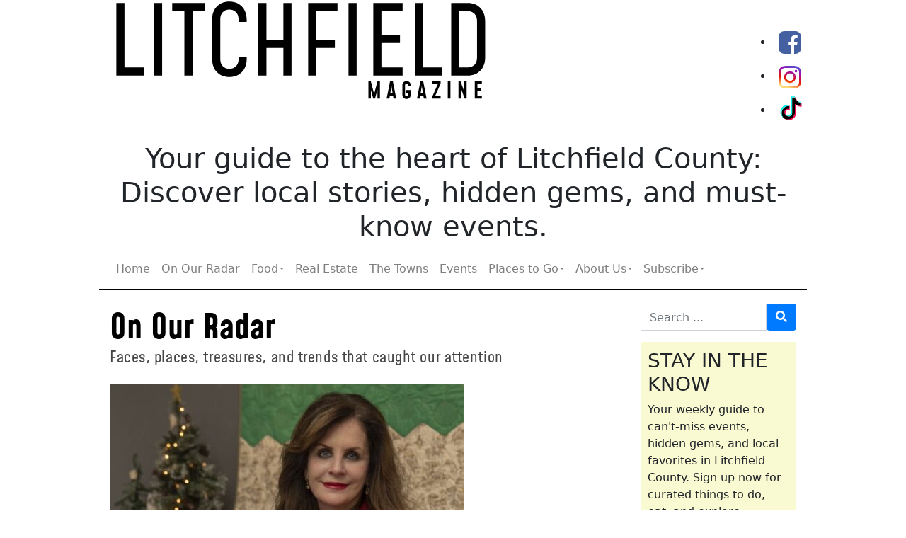

--- FILE ---
content_type: text/html; charset=UTF-8
request_url: https://litchfieldmagazine.com/onourradar/dixie-delucas-christmas-village/
body_size: 18873
content:
<!DOCTYPE html>
<html lang="en-US" class="no-js">

<head>
    <meta charset="UTF-8">
<script type="text/javascript">
/* <![CDATA[ */
var gform;gform||(document.addEventListener("gform_main_scripts_loaded",function(){gform.scriptsLoaded=!0}),document.addEventListener("gform/theme/scripts_loaded",function(){gform.themeScriptsLoaded=!0}),window.addEventListener("DOMContentLoaded",function(){gform.domLoaded=!0}),gform={domLoaded:!1,scriptsLoaded:!1,themeScriptsLoaded:!1,isFormEditor:()=>"function"==typeof InitializeEditor,callIfLoaded:function(o){return!(!gform.domLoaded||!gform.scriptsLoaded||!gform.themeScriptsLoaded&&!gform.isFormEditor()||(gform.isFormEditor()&&console.warn("The use of gform.initializeOnLoaded() is deprecated in the form editor context and will be removed in Gravity Forms 3.1."),o(),0))},initializeOnLoaded:function(o){gform.callIfLoaded(o)||(document.addEventListener("gform_main_scripts_loaded",()=>{gform.scriptsLoaded=!0,gform.callIfLoaded(o)}),document.addEventListener("gform/theme/scripts_loaded",()=>{gform.themeScriptsLoaded=!0,gform.callIfLoaded(o)}),window.addEventListener("DOMContentLoaded",()=>{gform.domLoaded=!0,gform.callIfLoaded(o)}))},hooks:{action:{},filter:{}},addAction:function(o,r,e,t){gform.addHook("action",o,r,e,t)},addFilter:function(o,r,e,t){gform.addHook("filter",o,r,e,t)},doAction:function(o){gform.doHook("action",o,arguments)},applyFilters:function(o){return gform.doHook("filter",o,arguments)},removeAction:function(o,r){gform.removeHook("action",o,r)},removeFilter:function(o,r,e){gform.removeHook("filter",o,r,e)},addHook:function(o,r,e,t,n){null==gform.hooks[o][r]&&(gform.hooks[o][r]=[]);var d=gform.hooks[o][r];null==n&&(n=r+"_"+d.length),gform.hooks[o][r].push({tag:n,callable:e,priority:t=null==t?10:t})},doHook:function(r,o,e){var t;if(e=Array.prototype.slice.call(e,1),null!=gform.hooks[r][o]&&((o=gform.hooks[r][o]).sort(function(o,r){return o.priority-r.priority}),o.forEach(function(o){"function"!=typeof(t=o.callable)&&(t=window[t]),"action"==r?t.apply(null,e):e[0]=t.apply(null,e)})),"filter"==r)return e[0]},removeHook:function(o,r,t,n){var e;null!=gform.hooks[o][r]&&(e=(e=gform.hooks[o][r]).filter(function(o,r,e){return!!(null!=n&&n!=o.tag||null!=t&&t!=o.priority)}),gform.hooks[o][r]=e)}});
/* ]]> */
</script>

    <meta name="viewport" content="width=device-width, initial-scale=1, shrink-to-fit=no">
    <link rel="profile" href="https://gmpg.org/xfn/11">
    <link rel="pingback" href="https://litchfieldmagazine.com/xmlrpc.php">
    <meta name='robots' content='index, follow, max-image-preview:large, max-snippet:-1, max-video-preview:-1' />
	<style>img:is([sizes="auto" i], [sizes^="auto," i]) { contain-intrinsic-size: 3000px 1500px }</style>
	
	<!-- This site is optimized with the Yoast SEO plugin v26.8 - https://yoast.com/product/yoast-seo-wordpress/ -->
	<title>Dixie DeLuca&#039;s Christmas Village - Litchfield Magazine</title>
	<meta name="description" content="Passing On the Tradition of Collecting with Dixie DeLuca" />
	<link rel="canonical" href="https://litchfieldmagazine.com/onourradar/dixie-delucas-christmas-village/" />
	<meta property="og:locale" content="en_US" />
	<meta property="og:type" content="article" />
	<meta property="og:title" content="Dixie DeLuca&#039;s Christmas Village - Litchfield Magazine" />
	<meta property="og:description" content="Passing On the Tradition of Collecting with Dixie DeLuca" />
	<meta property="og:url" content="https://litchfieldmagazine.com/onourradar/dixie-delucas-christmas-village/" />
	<meta property="og:site_name" content="Litchfield Magazine" />
	<meta property="article:publisher" content="https://www.facebook.com/LitchfieldMagazine/" />
	<meta property="article:modified_time" content="2022-11-29T23:05:04+00:00" />
	<meta property="og:image" content="https://litchfieldmagazine.com/wp-content/uploads/2022/09/LHOL22_OOR_DixieDeluca_WEB_Sarigoodfriendphoto-1.jpg" />
	<meta property="og:image:width" content="1000" />
	<meta property="og:image:height" content="1200" />
	<meta property="og:image:type" content="image/jpeg" />
	<script type="application/ld+json" class="yoast-schema-graph">{"@context":"https://schema.org","@graph":[{"@type":"WebPage","@id":"https://litchfieldmagazine.com/onourradar/dixie-delucas-christmas-village/","url":"https://litchfieldmagazine.com/onourradar/dixie-delucas-christmas-village/","name":"Dixie DeLuca's Christmas Village - Litchfield Magazine","isPartOf":{"@id":"https://litchfieldmagazine.com/#website"},"primaryImageOfPage":{"@id":"https://litchfieldmagazine.com/onourradar/dixie-delucas-christmas-village/#primaryimage"},"image":{"@id":"https://litchfieldmagazine.com/onourradar/dixie-delucas-christmas-village/#primaryimage"},"thumbnailUrl":"https://litchfieldmagazine.com/wp-content/uploads/2022/09/LHOL22_OOR_DixieDeluca_WEB_Sarigoodfriendphoto-1.jpg","datePublished":"2022-11-29T20:34:48+00:00","dateModified":"2022-11-29T23:05:04+00:00","description":"Passing On the Tradition of Collecting with Dixie DeLuca","breadcrumb":{"@id":"https://litchfieldmagazine.com/onourradar/dixie-delucas-christmas-village/#breadcrumb"},"inLanguage":"en-US","potentialAction":[{"@type":"ReadAction","target":["https://litchfieldmagazine.com/onourradar/dixie-delucas-christmas-village/"]}]},{"@type":"ImageObject","inLanguage":"en-US","@id":"https://litchfieldmagazine.com/onourradar/dixie-delucas-christmas-village/#primaryimage","url":"https://litchfieldmagazine.com/wp-content/uploads/2022/09/LHOL22_OOR_DixieDeluca_WEB_Sarigoodfriendphoto-1.jpg","contentUrl":"https://litchfieldmagazine.com/wp-content/uploads/2022/09/LHOL22_OOR_DixieDeluca_WEB_Sarigoodfriendphoto-1.jpg","width":1000,"height":1200,"caption":"Sari Goodfriend"},{"@type":"BreadcrumbList","@id":"https://litchfieldmagazine.com/onourradar/dixie-delucas-christmas-village/#breadcrumb","itemListElement":[{"@type":"ListItem","position":1,"name":"On Our Radar","item":"https://litchfieldmagazine.com/onourradar/"},{"@type":"ListItem","position":2,"name":"Dixie DeLuca&#8217;s Christmas Village"}]},{"@type":"WebSite","@id":"https://litchfieldmagazine.com/#website","url":"https://litchfieldmagazine.com/","name":"Litchfield Magazine","description":"Things to do in Litchfield County, Connecticut","publisher":{"@id":"https://litchfieldmagazine.com/#organization"},"potentialAction":[{"@type":"SearchAction","target":{"@type":"EntryPoint","urlTemplate":"https://litchfieldmagazine.com/?s={search_term_string}"},"query-input":{"@type":"PropertyValueSpecification","valueRequired":true,"valueName":"search_term_string"}}],"inLanguage":"en-US"},{"@type":"Organization","@id":"https://litchfieldmagazine.com/#organization","name":"Happening in the Hills","url":"https://litchfieldmagazine.com/","logo":{"@type":"ImageObject","inLanguage":"en-US","@id":"https://litchfieldmagazine.com/#/schema/logo/image/","url":"https://litchfieldmagazine.com/wp-content/uploads/2019/11/HHGirl.jpg","contentUrl":"https://litchfieldmagazine.com/wp-content/uploads/2019/11/HHGirl.jpg","width":273,"height":256,"caption":"Happening in the Hills"},"image":{"@id":"https://litchfieldmagazine.com/#/schema/logo/image/"},"sameAs":["https://www.facebook.com/LitchfieldMagazine/","https://www.instagram.com/litchfieldmagazine/"]}]}</script>
	<!-- / Yoast SEO plugin. -->


<link rel='dns-prefetch' href='//www.google.com' />
<link rel='dns-prefetch' href='//www.googletagmanager.com' />
<link rel="alternate" type="application/rss+xml" title="Litchfield Magazine &raquo; Feed" href="https://litchfieldmagazine.com/feed/" />
<link rel="alternate" type="application/rss+xml" title="Litchfield Magazine &raquo; Comments Feed" href="https://litchfieldmagazine.com/comments/feed/" />
<script type="text/javascript">
/* <![CDATA[ */
window._wpemojiSettings = {"baseUrl":"https:\/\/s.w.org\/images\/core\/emoji\/16.0.1\/72x72\/","ext":".png","svgUrl":"https:\/\/s.w.org\/images\/core\/emoji\/16.0.1\/svg\/","svgExt":".svg","source":{"concatemoji":"https:\/\/litchfieldmagazine.com\/wp-includes\/js\/wp-emoji-release.min.js?ver=6.8.3"}};
/*! This file is auto-generated */
!function(s,n){var o,i,e;function c(e){try{var t={supportTests:e,timestamp:(new Date).valueOf()};sessionStorage.setItem(o,JSON.stringify(t))}catch(e){}}function p(e,t,n){e.clearRect(0,0,e.canvas.width,e.canvas.height),e.fillText(t,0,0);var t=new Uint32Array(e.getImageData(0,0,e.canvas.width,e.canvas.height).data),a=(e.clearRect(0,0,e.canvas.width,e.canvas.height),e.fillText(n,0,0),new Uint32Array(e.getImageData(0,0,e.canvas.width,e.canvas.height).data));return t.every(function(e,t){return e===a[t]})}function u(e,t){e.clearRect(0,0,e.canvas.width,e.canvas.height),e.fillText(t,0,0);for(var n=e.getImageData(16,16,1,1),a=0;a<n.data.length;a++)if(0!==n.data[a])return!1;return!0}function f(e,t,n,a){switch(t){case"flag":return n(e,"\ud83c\udff3\ufe0f\u200d\u26a7\ufe0f","\ud83c\udff3\ufe0f\u200b\u26a7\ufe0f")?!1:!n(e,"\ud83c\udde8\ud83c\uddf6","\ud83c\udde8\u200b\ud83c\uddf6")&&!n(e,"\ud83c\udff4\udb40\udc67\udb40\udc62\udb40\udc65\udb40\udc6e\udb40\udc67\udb40\udc7f","\ud83c\udff4\u200b\udb40\udc67\u200b\udb40\udc62\u200b\udb40\udc65\u200b\udb40\udc6e\u200b\udb40\udc67\u200b\udb40\udc7f");case"emoji":return!a(e,"\ud83e\udedf")}return!1}function g(e,t,n,a){var r="undefined"!=typeof WorkerGlobalScope&&self instanceof WorkerGlobalScope?new OffscreenCanvas(300,150):s.createElement("canvas"),o=r.getContext("2d",{willReadFrequently:!0}),i=(o.textBaseline="top",o.font="600 32px Arial",{});return e.forEach(function(e){i[e]=t(o,e,n,a)}),i}function t(e){var t=s.createElement("script");t.src=e,t.defer=!0,s.head.appendChild(t)}"undefined"!=typeof Promise&&(o="wpEmojiSettingsSupports",i=["flag","emoji"],n.supports={everything:!0,everythingExceptFlag:!0},e=new Promise(function(e){s.addEventListener("DOMContentLoaded",e,{once:!0})}),new Promise(function(t){var n=function(){try{var e=JSON.parse(sessionStorage.getItem(o));if("object"==typeof e&&"number"==typeof e.timestamp&&(new Date).valueOf()<e.timestamp+604800&&"object"==typeof e.supportTests)return e.supportTests}catch(e){}return null}();if(!n){if("undefined"!=typeof Worker&&"undefined"!=typeof OffscreenCanvas&&"undefined"!=typeof URL&&URL.createObjectURL&&"undefined"!=typeof Blob)try{var e="postMessage("+g.toString()+"("+[JSON.stringify(i),f.toString(),p.toString(),u.toString()].join(",")+"));",a=new Blob([e],{type:"text/javascript"}),r=new Worker(URL.createObjectURL(a),{name:"wpTestEmojiSupports"});return void(r.onmessage=function(e){c(n=e.data),r.terminate(),t(n)})}catch(e){}c(n=g(i,f,p,u))}t(n)}).then(function(e){for(var t in e)n.supports[t]=e[t],n.supports.everything=n.supports.everything&&n.supports[t],"flag"!==t&&(n.supports.everythingExceptFlag=n.supports.everythingExceptFlag&&n.supports[t]);n.supports.everythingExceptFlag=n.supports.everythingExceptFlag&&!n.supports.flag,n.DOMReady=!1,n.readyCallback=function(){n.DOMReady=!0}}).then(function(){return e}).then(function(){var e;n.supports.everything||(n.readyCallback(),(e=n.source||{}).concatemoji?t(e.concatemoji):e.wpemoji&&e.twemoji&&(t(e.twemoji),t(e.wpemoji)))}))}((window,document),window._wpemojiSettings);
/* ]]> */
</script>
<link rel='stylesheet' id='adsanity-default-css-css' href='https://litchfieldmagazine.com/wp-content/plugins/adsanity/dist/css/widget-default.css?ver=1.9' type='text/css' media='screen' />
<link rel='stylesheet' id='sbi_styles-css' href='https://litchfieldmagazine.com/wp-content/plugins/instagram-feed-pro/css/sbi-styles.min.css?ver=6.9.0' type='text/css' media='all' />
<style id='wp-emoji-styles-inline-css' type='text/css'>

	img.wp-smiley, img.emoji {
		display: inline !important;
		border: none !important;
		box-shadow: none !important;
		height: 1em !important;
		width: 1em !important;
		margin: 0 0.07em !important;
		vertical-align: -0.1em !important;
		background: none !important;
		padding: 0 !important;
	}
</style>
<link rel='stylesheet' id='wp-block-library-css' href='https://litchfieldmagazine.com/wp-includes/css/dist/block-library/style.min.css?ver=6.8.3' type='text/css' media='all' />
<style id='classic-theme-styles-inline-css' type='text/css'>
/*! This file is auto-generated */
.wp-block-button__link{color:#fff;background-color:#32373c;border-radius:9999px;box-shadow:none;text-decoration:none;padding:calc(.667em + 2px) calc(1.333em + 2px);font-size:1.125em}.wp-block-file__button{background:#32373c;color:#fff;text-decoration:none}
</style>
<style id='global-styles-inline-css' type='text/css'>
:root{--wp--preset--aspect-ratio--square: 1;--wp--preset--aspect-ratio--4-3: 4/3;--wp--preset--aspect-ratio--3-4: 3/4;--wp--preset--aspect-ratio--3-2: 3/2;--wp--preset--aspect-ratio--2-3: 2/3;--wp--preset--aspect-ratio--16-9: 16/9;--wp--preset--aspect-ratio--9-16: 9/16;--wp--preset--color--black: #000000;--wp--preset--color--cyan-bluish-gray: #abb8c3;--wp--preset--color--white: #ffffff;--wp--preset--color--pale-pink: #f78da7;--wp--preset--color--vivid-red: #cf2e2e;--wp--preset--color--luminous-vivid-orange: #ff6900;--wp--preset--color--luminous-vivid-amber: #fcb900;--wp--preset--color--light-green-cyan: #7bdcb5;--wp--preset--color--vivid-green-cyan: #00d084;--wp--preset--color--pale-cyan-blue: #8ed1fc;--wp--preset--color--vivid-cyan-blue: #0693e3;--wp--preset--color--vivid-purple: #9b51e0;--wp--preset--gradient--vivid-cyan-blue-to-vivid-purple: linear-gradient(135deg,rgba(6,147,227,1) 0%,rgb(155,81,224) 100%);--wp--preset--gradient--light-green-cyan-to-vivid-green-cyan: linear-gradient(135deg,rgb(122,220,180) 0%,rgb(0,208,130) 100%);--wp--preset--gradient--luminous-vivid-amber-to-luminous-vivid-orange: linear-gradient(135deg,rgba(252,185,0,1) 0%,rgba(255,105,0,1) 100%);--wp--preset--gradient--luminous-vivid-orange-to-vivid-red: linear-gradient(135deg,rgba(255,105,0,1) 0%,rgb(207,46,46) 100%);--wp--preset--gradient--very-light-gray-to-cyan-bluish-gray: linear-gradient(135deg,rgb(238,238,238) 0%,rgb(169,184,195) 100%);--wp--preset--gradient--cool-to-warm-spectrum: linear-gradient(135deg,rgb(74,234,220) 0%,rgb(151,120,209) 20%,rgb(207,42,186) 40%,rgb(238,44,130) 60%,rgb(251,105,98) 80%,rgb(254,248,76) 100%);--wp--preset--gradient--blush-light-purple: linear-gradient(135deg,rgb(255,206,236) 0%,rgb(152,150,240) 100%);--wp--preset--gradient--blush-bordeaux: linear-gradient(135deg,rgb(254,205,165) 0%,rgb(254,45,45) 50%,rgb(107,0,62) 100%);--wp--preset--gradient--luminous-dusk: linear-gradient(135deg,rgb(255,203,112) 0%,rgb(199,81,192) 50%,rgb(65,88,208) 100%);--wp--preset--gradient--pale-ocean: linear-gradient(135deg,rgb(255,245,203) 0%,rgb(182,227,212) 50%,rgb(51,167,181) 100%);--wp--preset--gradient--electric-grass: linear-gradient(135deg,rgb(202,248,128) 0%,rgb(113,206,126) 100%);--wp--preset--gradient--midnight: linear-gradient(135deg,rgb(2,3,129) 0%,rgb(40,116,252) 100%);--wp--preset--font-size--small: 13px;--wp--preset--font-size--medium: 20px;--wp--preset--font-size--large: 36px;--wp--preset--font-size--x-large: 42px;--wp--preset--spacing--20: 0.44rem;--wp--preset--spacing--30: 0.67rem;--wp--preset--spacing--40: 1rem;--wp--preset--spacing--50: 1.5rem;--wp--preset--spacing--60: 2.25rem;--wp--preset--spacing--70: 3.38rem;--wp--preset--spacing--80: 5.06rem;--wp--preset--shadow--natural: 6px 6px 9px rgba(0, 0, 0, 0.2);--wp--preset--shadow--deep: 12px 12px 50px rgba(0, 0, 0, 0.4);--wp--preset--shadow--sharp: 6px 6px 0px rgba(0, 0, 0, 0.2);--wp--preset--shadow--outlined: 6px 6px 0px -3px rgba(255, 255, 255, 1), 6px 6px rgba(0, 0, 0, 1);--wp--preset--shadow--crisp: 6px 6px 0px rgba(0, 0, 0, 1);}:where(.is-layout-flex){gap: 0.5em;}:where(.is-layout-grid){gap: 0.5em;}body .is-layout-flex{display: flex;}.is-layout-flex{flex-wrap: wrap;align-items: center;}.is-layout-flex > :is(*, div){margin: 0;}body .is-layout-grid{display: grid;}.is-layout-grid > :is(*, div){margin: 0;}:where(.wp-block-columns.is-layout-flex){gap: 2em;}:where(.wp-block-columns.is-layout-grid){gap: 2em;}:where(.wp-block-post-template.is-layout-flex){gap: 1.25em;}:where(.wp-block-post-template.is-layout-grid){gap: 1.25em;}.has-black-color{color: var(--wp--preset--color--black) !important;}.has-cyan-bluish-gray-color{color: var(--wp--preset--color--cyan-bluish-gray) !important;}.has-white-color{color: var(--wp--preset--color--white) !important;}.has-pale-pink-color{color: var(--wp--preset--color--pale-pink) !important;}.has-vivid-red-color{color: var(--wp--preset--color--vivid-red) !important;}.has-luminous-vivid-orange-color{color: var(--wp--preset--color--luminous-vivid-orange) !important;}.has-luminous-vivid-amber-color{color: var(--wp--preset--color--luminous-vivid-amber) !important;}.has-light-green-cyan-color{color: var(--wp--preset--color--light-green-cyan) !important;}.has-vivid-green-cyan-color{color: var(--wp--preset--color--vivid-green-cyan) !important;}.has-pale-cyan-blue-color{color: var(--wp--preset--color--pale-cyan-blue) !important;}.has-vivid-cyan-blue-color{color: var(--wp--preset--color--vivid-cyan-blue) !important;}.has-vivid-purple-color{color: var(--wp--preset--color--vivid-purple) !important;}.has-black-background-color{background-color: var(--wp--preset--color--black) !important;}.has-cyan-bluish-gray-background-color{background-color: var(--wp--preset--color--cyan-bluish-gray) !important;}.has-white-background-color{background-color: var(--wp--preset--color--white) !important;}.has-pale-pink-background-color{background-color: var(--wp--preset--color--pale-pink) !important;}.has-vivid-red-background-color{background-color: var(--wp--preset--color--vivid-red) !important;}.has-luminous-vivid-orange-background-color{background-color: var(--wp--preset--color--luminous-vivid-orange) !important;}.has-luminous-vivid-amber-background-color{background-color: var(--wp--preset--color--luminous-vivid-amber) !important;}.has-light-green-cyan-background-color{background-color: var(--wp--preset--color--light-green-cyan) !important;}.has-vivid-green-cyan-background-color{background-color: var(--wp--preset--color--vivid-green-cyan) !important;}.has-pale-cyan-blue-background-color{background-color: var(--wp--preset--color--pale-cyan-blue) !important;}.has-vivid-cyan-blue-background-color{background-color: var(--wp--preset--color--vivid-cyan-blue) !important;}.has-vivid-purple-background-color{background-color: var(--wp--preset--color--vivid-purple) !important;}.has-black-border-color{border-color: var(--wp--preset--color--black) !important;}.has-cyan-bluish-gray-border-color{border-color: var(--wp--preset--color--cyan-bluish-gray) !important;}.has-white-border-color{border-color: var(--wp--preset--color--white) !important;}.has-pale-pink-border-color{border-color: var(--wp--preset--color--pale-pink) !important;}.has-vivid-red-border-color{border-color: var(--wp--preset--color--vivid-red) !important;}.has-luminous-vivid-orange-border-color{border-color: var(--wp--preset--color--luminous-vivid-orange) !important;}.has-luminous-vivid-amber-border-color{border-color: var(--wp--preset--color--luminous-vivid-amber) !important;}.has-light-green-cyan-border-color{border-color: var(--wp--preset--color--light-green-cyan) !important;}.has-vivid-green-cyan-border-color{border-color: var(--wp--preset--color--vivid-green-cyan) !important;}.has-pale-cyan-blue-border-color{border-color: var(--wp--preset--color--pale-cyan-blue) !important;}.has-vivid-cyan-blue-border-color{border-color: var(--wp--preset--color--vivid-cyan-blue) !important;}.has-vivid-purple-border-color{border-color: var(--wp--preset--color--vivid-purple) !important;}.has-vivid-cyan-blue-to-vivid-purple-gradient-background{background: var(--wp--preset--gradient--vivid-cyan-blue-to-vivid-purple) !important;}.has-light-green-cyan-to-vivid-green-cyan-gradient-background{background: var(--wp--preset--gradient--light-green-cyan-to-vivid-green-cyan) !important;}.has-luminous-vivid-amber-to-luminous-vivid-orange-gradient-background{background: var(--wp--preset--gradient--luminous-vivid-amber-to-luminous-vivid-orange) !important;}.has-luminous-vivid-orange-to-vivid-red-gradient-background{background: var(--wp--preset--gradient--luminous-vivid-orange-to-vivid-red) !important;}.has-very-light-gray-to-cyan-bluish-gray-gradient-background{background: var(--wp--preset--gradient--very-light-gray-to-cyan-bluish-gray) !important;}.has-cool-to-warm-spectrum-gradient-background{background: var(--wp--preset--gradient--cool-to-warm-spectrum) !important;}.has-blush-light-purple-gradient-background{background: var(--wp--preset--gradient--blush-light-purple) !important;}.has-blush-bordeaux-gradient-background{background: var(--wp--preset--gradient--blush-bordeaux) !important;}.has-luminous-dusk-gradient-background{background: var(--wp--preset--gradient--luminous-dusk) !important;}.has-pale-ocean-gradient-background{background: var(--wp--preset--gradient--pale-ocean) !important;}.has-electric-grass-gradient-background{background: var(--wp--preset--gradient--electric-grass) !important;}.has-midnight-gradient-background{background: var(--wp--preset--gradient--midnight) !important;}.has-small-font-size{font-size: var(--wp--preset--font-size--small) !important;}.has-medium-font-size{font-size: var(--wp--preset--font-size--medium) !important;}.has-large-font-size{font-size: var(--wp--preset--font-size--large) !important;}.has-x-large-font-size{font-size: var(--wp--preset--font-size--x-large) !important;}
:where(.wp-block-post-template.is-layout-flex){gap: 1.25em;}:where(.wp-block-post-template.is-layout-grid){gap: 1.25em;}
:where(.wp-block-columns.is-layout-flex){gap: 2em;}:where(.wp-block-columns.is-layout-grid){gap: 2em;}
:root :where(.wp-block-pullquote){font-size: 1.5em;line-height: 1.6;}
</style>
<link rel='stylesheet' id='adsanity-cas-css' href='https://litchfieldmagazine.com/cas-custom-sizes/?ver=1.5.1' type='text/css' media='all' />
<link rel='stylesheet' id='contact-form-7-css' href='https://litchfieldmagazine.com/wp-content/plugins/contact-form-7/includes/css/styles.css?ver=6.1.4' type='text/css' media='all' />
<link rel='stylesheet' id='ssb-front-css-css' href='https://litchfieldmagazine.com/wp-content/plugins/simple-social-buttons/assets/css/front.css?ver=6.2.0' type='text/css' media='all' />
<link rel='stylesheet' id='wp-components-css' href='https://litchfieldmagazine.com/wp-includes/css/dist/components/style.min.css?ver=6.8.3' type='text/css' media='all' />
<link rel='stylesheet' id='godaddy-styles-css' href='https://litchfieldmagazine.com/wp-content/mu-plugins/vendor/wpex/godaddy-launch/includes/Dependencies/GoDaddy/Styles/build/latest.css?ver=2.0.2' type='text/css' media='all' />
<link rel='stylesheet' id='devdmbootstrap4-stylesheet-css' href='https://litchfieldmagazine.com/wp-content/themes/happening4/style.css?ver=6.8.3' type='text/css' media='all' />
<link rel='stylesheet' id='devdmbootstrap4-fontawesome-css' href='https://litchfieldmagazine.com/wp-content/themes/devdmbootstrap4/assets/fontawesome-free-5.7.2-web/css/all.min.css?ver=6.8.3' type='text/css' media='all' />
<link rel='stylesheet' id='devdmbootstrap4-scss-child-css-css' href='https://litchfieldmagazine.com/wp-content/themes/happening4/assets/css/devdmbootstrap4.css?ver=6.8.3' type='text/css' media='all' />
<script type="text/javascript" src="https://litchfieldmagazine.com/wp-includes/js/jquery/jquery.min.js?ver=3.7.1" id="jquery-core-js"></script>
<script type="text/javascript" src="https://litchfieldmagazine.com/wp-includes/js/jquery/jquery-migrate.min.js?ver=3.4.1" id="jquery-migrate-js"></script>
<script type="text/javascript" id="track-the-click-js-extra">
/* <![CDATA[ */
var ajax_var = {"nonce":"1cdad6573a"};
var ttc_data = {"proBeacon":""};
/* ]]> */
</script>
<script type="text/javascript" src="https://litchfieldmagazine.com/wp-content/plugins/track-the-click/public/js/track-the-click-public.js?ver=0.4.0" id="track-the-click-js" data-noptimize="true" data-no-optimize="1"></script>
<script type="text/javascript" id="track-the-click-js-after" data-noptimize="true" data-no-optimize="1">
/* <![CDATA[ */
function getHomeURL() {return "https://litchfieldmagazine.com";}
function getPostID() {return 26159;}
function showClickCounts() {return false;}
/* ]]> */
</script>

<!-- Google tag (gtag.js) snippet added by Site Kit -->
<!-- Google Analytics snippet added by Site Kit -->
<script type="text/javascript" src="https://www.googletagmanager.com/gtag/js?id=GT-TXX98SG" id="google_gtagjs-js" async></script>
<script type="text/javascript" id="google_gtagjs-js-after">
/* <![CDATA[ */
window.dataLayer = window.dataLayer || [];function gtag(){dataLayer.push(arguments);}
gtag("set","linker",{"domains":["litchfieldmagazine.com"]});
gtag("js", new Date());
gtag("set", "developer_id.dZTNiMT", true);
gtag("config", "GT-TXX98SG");
/* ]]> */
</script>
<link rel="https://api.w.org/" href="https://litchfieldmagazine.com/wp-json/" /><link rel="EditURI" type="application/rsd+xml" title="RSD" href="https://litchfieldmagazine.com/xmlrpc.php?rsd" />
<link rel='shortlink' href='https://litchfieldmagazine.com/?p=26159' />
<link rel="alternate" title="oEmbed (JSON)" type="application/json+oembed" href="https://litchfieldmagazine.com/wp-json/oembed/1.0/embed?url=https%3A%2F%2Flitchfieldmagazine.com%2Fonourradar%2Fdixie-delucas-christmas-village%2F" />
<link rel="alternate" title="oEmbed (XML)" type="text/xml+oembed" href="https://litchfieldmagazine.com/wp-json/oembed/1.0/embed?url=https%3A%2F%2Flitchfieldmagazine.com%2Fonourradar%2Fdixie-delucas-christmas-village%2F&#038;format=xml" />
<meta name="generator" content="Site Kit by Google 1.170.0" /> <style media="screen">

		.simplesocialbuttons.simplesocialbuttons_inline .ssb-fb-like, .simplesocialbuttons.simplesocialbuttons_inline amp-facebook-like {
	  margin: ;
	}
		 /*inline margin*/
	
	
	
	
	
	
			 .simplesocialbuttons.simplesocialbuttons_inline.simplesocial-simple-icons button{
		 margin: ;
	 }

			 /*margin-digbar*/

	
	
	
	
	
	
	
</style>

<!-- Open Graph Meta Tags generated by Simple Social Buttons 6.2.0 -->
<meta property="og:title" content="Dixie DeLuca&#8217;s Christmas Village - Litchfield Magazine" />
<meta property="og:type" content="website" />
<meta property="og:description" content="Passing On the Tradition of Collecting with Dixie DeLuca" />
<meta property="og:url" content="https://litchfieldmagazine.com/onourradar/dixie-delucas-christmas-village/" />
<meta property="og:site_name" content="Litchfield Magazine" />
<meta property="og:image" content="https://litchfieldmagazine.com/wp-content/uploads/2022/09/LHOL22_OOR_DixieDeluca_WEB_Sarigoodfriendphoto-1.jpg" />
<meta name="twitter:card" content="summary_large_image" />
<meta name="twitter:description" content="Passing On the Tradition of Collecting with Dixie DeLuca" />
<meta name="twitter:title" content="Dixie DeLuca&#8217;s Christmas Village - Litchfield Magazine" />
<meta property="twitter:image" content="https://litchfieldmagazine.com/wp-content/uploads/2022/09/LHOL22_OOR_DixieDeluca_WEB_Sarigoodfriendphoto-1.jpg" />
<link rel="icon" href="https://litchfieldmagazine.com/wp-content/uploads/2020/08/cropped-lm-avatar-512-2-32x32.png" sizes="32x32" />
<link rel="icon" href="https://litchfieldmagazine.com/wp-content/uploads/2020/08/cropped-lm-avatar-512-2-192x192.png" sizes="192x192" />
<link rel="apple-touch-icon" href="https://litchfieldmagazine.com/wp-content/uploads/2020/08/cropped-lm-avatar-512-2-180x180.png" />
<meta name="msapplication-TileImage" content="https://litchfieldmagazine.com/wp-content/uploads/2020/08/cropped-lm-avatar-512-2-270x270.png" />


    <meta name="theme-color" content="#eeeeee" media="(prefers-color-scheme: light)">
    <meta name="theme-color" content="#345d05" media="(prefers-color-scheme: dark)"> <!-- Global site tag (gtag.js) - Google Analytics -->
    <script async src="https://www.googletagmanager.com/gtag/js?id=UA-37580673-1"></script>
    <script>
        window.dataLayer = window.dataLayer || [];

        function gtag() {
            dataLayer.push(arguments);
        }
        gtag('js', new Date());

        gtag('config', 'UA-37580673-1');
    </script>


</head>

<body class="wp-singular onourradar-template-default single single-onourradar postid-26159 wp-theme-devdmbootstrap4 wp-child-theme-happening4 dmbs-body metaslider-plugin">



    <div class="container dmbs-header">

        <img class="header-logo" src="https://litchfieldmagazine.com/wp-content/themes/happening4/images/lm-logo.svg" alt="Litchfield Magazine">

        <div id="social">
            <ul>
                <li>
                    <a href="https://www.facebook.com/LitchfieldMagazine/" target="_blank"><img src="https://litchfieldmagazine.com/wp-content/themes/happening4/images/social-fb.svg" alt="Facebook"></a>
                </li>
                <li>
                    <a href="https://www.instagram.com/litchfieldmagazine/" target="_blank"><img src="https://litchfieldmagazine.com/wp-content/themes/happening4/images/social-insta.svg" alt="Instagram"></a>
                </li>
                <li>
                    <a href="https://www.tiktok.com/@litchfieldmagazine" target="_blank"><img src="https://litchfieldmagazine.com/wp-content/themes/happening4/images/social-tiktok.svg" alt="TikTok"></a>
                </li>
            </ul>
        </div>

    </div>
    <div class="container subheader">
        <h1>Your guide to the heart of Litchfield County: <br>Discover local stories, hidden gems, and must-know events.</h1>

    </div>




    <div class="container dmbs-header-nav-container">
        <div class="row">

            <nav class="navbar navbar-expand-lg navbar-light bg-white dmbs-header-navbar col-12">

                <!-- Toggle Button -->
                <button class="navbar-toggler dmbs-header-nav-mobile-toggle" type="button" data-toggle="collapse" data-target="#header-nav-content" aria-expanded="false" aria-label="Toggle navigation">
                    <span class="fa fa-bars"></span> Menu                </button>

                <!-- Mobile Search Form -->
                <div class="mobile-search-form d-block d-lg-none ml-auto">
                    <form role="search" method="get" class="search-form form event-search-form" action="https://litchfieldmagazine.com">
    <div class="input-group">
        <span class="sr-only">Search for Events</span>
        <input type="search" class="search-field form-control" placeholder="Search Events" value="" name="s" title="Search for Events:">
        <input type="hidden" name="post_type" value="hh_event">
        <input type="hidden" name="search_type" value="events">
        <span class="input-group-btn">
            <button class="btn btn-primary search-submit" type="submit" value="Search"><span class="fa fa-search"></span></button>
        </span>
    </div>
</form>                </div>

                <!-- Nav Content -->
                <div class="collapse navbar-collapse" id="header-nav-content">
                    <ul id="menu-navbar" class="dmbs-header-nav navbar-nav mr-auto"><li id="menu-item-24447" class="menu-item menu-item-type-post_type menu-item-object-page menu-item-home nav-item menu-item-24447"><a href="https://litchfieldmagazine.com/" class="nav-link">Home</a>
</li>
<li id="menu-item-12531" class="menu-item menu-item-type-post_type menu-item-object-page nav-item menu-item-12531"><a href="https://litchfieldmagazine.com/on-our-radar/" class="nav-link">On Our Radar</a>
</li>
<li id="menu-item-31457" class="menu-item menu-item-type-custom menu-item-object-custom menu-item-has-children nav-item menu-item-31457 dropdown"><a href="#" class="nav-link dropdown-toggle" data-toggle="dropdown" role="button" aria-haspopup="true" aria-expanded="false">Food</a>

<div class="dropdown-menu" aria-labelledby="Preview">
<a href="https://litchfieldmagazine.com/featured-eats/" class="dropdown-item">Featured Eats</a>
<a href="https://litchfieldmagazine.com/food/" class="dropdown-item">All Restaurants</a>
</div>
</li>
<li id="menu-item-37578" class="menu-item menu-item-type-post_type menu-item-object-page nav-item menu-item-37578"><a href="https://litchfieldmagazine.com/real-estate/" class="nav-link">Real Estate</a>
</li>
<li id="menu-item-12387" class="menu-item menu-item-type-post_type menu-item-object-page nav-item menu-item-12387"><a href="https://litchfieldmagazine.com/towns/" class="nav-link">The Towns</a>
</li>
<li id="menu-item-3177" class="menu-item menu-item-type-post_type menu-item-object-page nav-item menu-item-3177"><a href="https://litchfieldmagazine.com/things-to-do/" class="nav-link">Events</a>
</li>
<li id="menu-item-12509" class="menu-item menu-item-type-custom menu-item-object-custom menu-item-has-children nav-item menu-item-12509 dropdown"><a href="#" class="nav-link dropdown-toggle" data-toggle="dropdown" role="button" aria-haspopup="true" aria-expanded="false">Places to Go</a>

<div class="dropdown-menu" aria-labelledby="Preview">
<a href="https://litchfieldmagazine.com/submit/" class="dropdown-item">Submit Your Business</a>
<a href="https://litchfieldmagazine.com/antiques/" class="dropdown-item">Antiques</a>
<a href="https://litchfieldmagazine.com/arts/" class="dropdown-item">Arts</a>
<a href="https://litchfieldmagazine.com/jaunts/" class="dropdown-item">Day Trips</a>
<a href="https://litchfieldmagazine.com/food/" class="dropdown-item">Food</a>
<a href="https://litchfieldmagazine.com/farms/" class="dropdown-item">Farms</a>
<a href="https://litchfieldmagazine.com/fitness/" class="dropdown-item">Fitness</a>
<a href="https://litchfieldmagazine.com/gardens/" class="dropdown-item">Gardens</a>
<a href="https://litchfieldmagazine.com/landmarks/" class="dropdown-item">Landmarks</a>
<a href="https://litchfieldmagazine.com/lodgings/" class="dropdown-item">Lodgings</a>
<a href="https://litchfieldmagazine.com/causes/" class="dropdown-item">Non-Profits</a>
<a href="https://litchfieldmagazine.com/pursuits/" class="dropdown-item">Pursuits</a>
<a href="https://litchfieldmagazine.com/schools/" class="dropdown-item">Schools</a>
<a href="https://litchfieldmagazine.com/goods/" class="dropdown-item">Shopping</a>
<a href="https://litchfieldmagazine.com/wellness/" class="dropdown-item">Wellness</a>
</div>
</li>
<li id="menu-item-12381" class="menu-item menu-item-type-custom menu-item-object-custom menu-item-has-children nav-item menu-item-12381 dropdown"><a href="#" class="nav-link dropdown-toggle" data-toggle="dropdown" role="button" aria-haspopup="true" aria-expanded="false">About Us</a>

<div class="dropdown-menu" aria-labelledby="Preview">
<a href="https://litchfieldmagazine.com/we-are-hiring/" class="dropdown-item">We Are Hiring!</a>
<a href="https://litchfieldmagazine.com/about-litchfield-county/" class="dropdown-item">About Us</a>
<a href="https://litchfieldmagazine.com/contact/" class="dropdown-item">Contact Us</a>
<a href="https://litchfieldmagazine.com/submit/" class="dropdown-item">Submissions</a>
<a href="https://litchfieldmagazine.com/advertise-litchfield-county/" class="dropdown-item">Advertise With Litchfield Magazine</a>
<a href="https://litchfieldmagazine.com/where-to-find-litchfield-magazine/" class="dropdown-item">Where To Find Litchfield Magazine</a>
</div>
</li>
<li id="menu-item-31637" class="menu-item menu-item-type-custom menu-item-object-custom menu-item-has-children nav-item menu-item-31637 dropdown"><a href="#" class="nav-link dropdown-toggle" data-toggle="dropdown" role="button" aria-haspopup="true" aria-expanded="false">Subscribe</a>

<div class="dropdown-menu" aria-labelledby="Preview">
<a href="https://litchfieldmagazine.com/newsletter/" class="dropdown-item">Newsletter</a>
<a href="https://litchfieldmagazine.com/subscribe-to-litchfield-magazine/" class="dropdown-item">Magazine</a>
</div>
</li>
</ul>                </div>

            </nav>
        </div>
    </div>

    <div class="container mobile-subscribe d-block d-sm-none">
        <div class="row">
            <div class="col">
                <a href="/newsletter/">
                    <img srcset="https://litchfieldmagazine.com/wp-content/themes/happening4/images/subscribe_mobile.png,
                                     https://litchfieldmagazine.com/wp-content/themes/happening4/images/subscribe_mobile@2x.png 2x" src="https://litchfieldmagazine.com/wp-content/themes/happening4/images/subscribe_mobile.png" alt="Subscribe" class="img-fluid">
                </a>
            </div>
        </div>

    </div>


<div class="container dmbs-content-wrapper">
  <div class="row">

    
        <div class="onourradar col-md-9 dmbs-main">
      <!-- begin custom content for hith -->

      <!-- page title -->
      <div class="big-head">On Our Radar</div>
      <!-- the subtitle is the content of the page -->
      <div class="slogan">Faces, places, treasures, and trends that caught our attention</div>

      
        <div class="lede-image">
          <img width="500" height="600" src="https://litchfieldmagazine.com/wp-content/uploads/2022/09/LHOL22_OOR_DixieDeluca_WEB_Sarigoodfriendphoto-1-500x600.jpg" class="featured-image img-fluid wp-post-image" alt="Dixie DeLuca&#8217;s Christmas Village" decoding="async" fetchpriority="high" srcset="https://litchfieldmagazine.com/wp-content/uploads/2022/09/LHOL22_OOR_DixieDeluca_WEB_Sarigoodfriendphoto-1-500x600.jpg 500w, https://litchfieldmagazine.com/wp-content/uploads/2022/09/LHOL22_OOR_DixieDeluca_WEB_Sarigoodfriendphoto-1-250x300.jpg 250w, https://litchfieldmagazine.com/wp-content/uploads/2022/09/LHOL22_OOR_DixieDeluca_WEB_Sarigoodfriendphoto-1-768x922.jpg 768w, https://litchfieldmagazine.com/wp-content/uploads/2022/09/LHOL22_OOR_DixieDeluca_WEB_Sarigoodfriendphoto-1-333x400.jpg 333w, https://litchfieldmagazine.com/wp-content/uploads/2022/09/LHOL22_OOR_DixieDeluca_WEB_Sarigoodfriendphoto-1.jpg 1000w" sizes="(max-width: 500px) 100vw, 500px" />        </div>
        <div class="photo-credit">Sari Goodfriend</div>


        <div class="row">
          <div class="col-lg-10">
            <div class="entry-header">
              <h1 class="entry-title">Dixie DeLuca&#8217;s Christmas Village</h1>
            </div>
            <div class="entry-content">
            <p class="post-date">November 29, 2022</p>
              <p>By Nancy McMillan</p>
<p>Dixie DeLuca inherited a passion for collecting from both her parents. Because of her father’s love of Dickens, shown in his leather-bound volumes, the family enjoyed a performance of <em>A Christmas Carol</em> every year. In 1984, her mother Jean Sullivan, an avid collector herself, could not resist adding Department 56’s new Dickens’ Village Series to their holiday traditions.&nbsp;</p>
<figure id="attachment_26161" aria-describedby="caption-attachment-26161" style="width: 550px" class="wp-caption alignnone"><img decoding="async" class="wp-image-26161 size-large" src="https://litchfieldmagazine.com/wp-content/uploads/2022/09/LHOL22_DixieDeLuca_closeup_SariGphoto-550x367.jpg" alt="" width="550" height="367" srcset="https://litchfieldmagazine.com/wp-content/uploads/2022/09/LHOL22_DixieDeLuca_closeup_SariGphoto-550x367.jpg 550w, https://litchfieldmagazine.com/wp-content/uploads/2022/09/LHOL22_DixieDeLuca_closeup_SariGphoto-300x200.jpg 300w, https://litchfieldmagazine.com/wp-content/uploads/2022/09/LHOL22_DixieDeLuca_closeup_SariGphoto-768x513.jpg 768w, https://litchfieldmagazine.com/wp-content/uploads/2022/09/LHOL22_DixieDeLuca_closeup_SariGphoto-500x334.jpg 500w, https://litchfieldmagazine.com/wp-content/uploads/2022/09/LHOL22_DixieDeLuca_closeup_SariGphoto.jpg 1200w" sizes="(max-width: 550px) 100vw, 550px" /><figcaption id="caption-attachment-26161" class="wp-caption-text">Sari Goodfriend</figcaption></figure>
<p>A native New Englander transplanted to Houston by marriage, Sullivan is a devoted fan of “decking the halls” during the holiday season. She installed the first Dickens’ Village on top of an upright piano. The ceramic pieces, handmade and hand-painted, feature interior lighting in the miniature buildings. Each year, the set grew until it covered the grand piano; a card table handled the overflow. Today, the set consumes two weeks in assembly and fills a ping-pong table.&nbsp;</p>
<p>DeLuca recalls how she and her two siblings would “race home from school to see the progress. We all wanted to live there; it looked so cozy.”</p>
<p>Sullivan kept New England traditions alive for her children. Every summer she packed them up for an “antiques road trip.” They traveled to New England then down to Florida, stopping to peruse American furniture, silver, leather-bound books, Persian rugs, and antique china. In Florida, DeLuca, the budding collector, assisted her grandmother in her antique store, cleaning and restoring items. “I loved seeing things come to life.”</p>
<figure id="attachment_26162" aria-describedby="caption-attachment-26162" style="width: 550px" class="wp-caption alignnone"><img decoding="async" class="wp-image-26162 size-large" src="https://litchfieldmagazine.com/wp-content/uploads/2022/09/LHOL22_DixieDeLuca_fullscreen-550x367.jpg" alt="" width="550" height="367" srcset="https://litchfieldmagazine.com/wp-content/uploads/2022/09/LHOL22_DixieDeLuca_fullscreen-550x367.jpg 550w, https://litchfieldmagazine.com/wp-content/uploads/2022/09/LHOL22_DixieDeLuca_fullscreen-300x200.jpg 300w, https://litchfieldmagazine.com/wp-content/uploads/2022/09/LHOL22_DixieDeLuca_fullscreen-768x513.jpg 768w, https://litchfieldmagazine.com/wp-content/uploads/2022/09/LHOL22_DixieDeLuca_fullscreen-500x334.jpg 500w, https://litchfieldmagazine.com/wp-content/uploads/2022/09/LHOL22_DixieDeLuca_fullscreen.jpg 1200w" sizes="(max-width: 550px) 100vw, 550px" /><figcaption id="caption-attachment-26162" class="wp-caption-text">Sari Goodfriend</figcaption></figure>
<p>When DeLuca and her husband David bought their 1834 Greek Revival home in <a href="https://litchfieldmagazine.com/new-milford/" target="_blank" rel="noopener">New Milford</a>, “Americana looked best in our stone home and collecting became a way to decorate it,” she says. The couple have diverse tastes—American glass, pewter, redware, early New England furniture, Staffordshire transferware, and folk art—and have traveled the world gathering treasures.</p>
<p>“We have met the most wonderful people, including experts in their fields. Although we have never displayed our collections publicly, groups have visited our home to view them.”</p>
<figure id="attachment_26164" aria-describedby="caption-attachment-26164" style="width: 550px" class="wp-caption alignnone"><img loading="lazy" decoding="async" class="wp-image-26164 size-large" src="https://litchfieldmagazine.com/wp-content/uploads/2022/09/LHOL22_DixieDeLuca_Wineshop-550x367.jpg" alt="" width="550" height="367" srcset="https://litchfieldmagazine.com/wp-content/uploads/2022/09/LHOL22_DixieDeLuca_Wineshop-550x367.jpg 550w, https://litchfieldmagazine.com/wp-content/uploads/2022/09/LHOL22_DixieDeLuca_Wineshop-300x200.jpg 300w, https://litchfieldmagazine.com/wp-content/uploads/2022/09/LHOL22_DixieDeLuca_Wineshop-768x513.jpg 768w, https://litchfieldmagazine.com/wp-content/uploads/2022/09/LHOL22_DixieDeLuca_Wineshop-500x334.jpg 500w, https://litchfieldmagazine.com/wp-content/uploads/2022/09/LHOL22_DixieDeLuca_Wineshop.jpg 1200w" sizes="auto, (max-width: 550px) 100vw, 550px" /><figcaption id="caption-attachment-26164" class="wp-caption-text">Sari Goodfriend</figcaption></figure>
<p>DeLuca admits to an obsession with tabletop designs, which she loves to mix and match, and seasonal decorations. On the day I visited, a glorious tree festooned with ornaments from around the globe held a place of honor in her home. “The Dickens’ Village feels very much at home in our Connecticut living room surrounded by a Mexican creche, Three Wise Men from Spain, Venetian ornaments, and mantelpiece trees from Vienna and the Dominican Republic,” DeLuca says.</p>
<p>The Dickens’ set found its way from Texas to Connecticut in 2010 when DeLuca’s parents downsized. Its first public display took place in 2021 at the <a href="https://litchfieldmagazine.com/judy-black-memorial-park-gardens/" target="_blank" rel="noopener">Judy Black Memorial Park and Garden</a> in <a href="https://litchfieldmagazine.com/washington/" target="_blank" rel="noopener">Washington Depot</a>, where the ceramic buildings glowed against their snowy padding, making it look, as DeLuca said as a child, cozy and inviting.&nbsp;</p>
<figure id="attachment_26163" aria-describedby="caption-attachment-26163" style="width: 550px" class="wp-caption alignnone"><img loading="lazy" decoding="async" class="wp-image-26163 size-large" src="https://litchfieldmagazine.com/wp-content/uploads/2022/09/LHOL22_DixieDeLuca_Skaters-550x367.jpg" alt="" width="550" height="367" srcset="https://litchfieldmagazine.com/wp-content/uploads/2022/09/LHOL22_DixieDeLuca_Skaters-550x367.jpg 550w, https://litchfieldmagazine.com/wp-content/uploads/2022/09/LHOL22_DixieDeLuca_Skaters-300x200.jpg 300w, https://litchfieldmagazine.com/wp-content/uploads/2022/09/LHOL22_DixieDeLuca_Skaters-768x513.jpg 768w, https://litchfieldmagazine.com/wp-content/uploads/2022/09/LHOL22_DixieDeLuca_Skaters-500x334.jpg 500w, https://litchfieldmagazine.com/wp-content/uploads/2022/09/LHOL22_DixieDeLuca_Skaters.jpg 1200w" sizes="auto, (max-width: 550px) 100vw, 550px" /><figcaption id="caption-attachment-26163" class="wp-caption-text">Sari Goodfriend</figcaption></figure>
<p>“We display, view, and share our collections within the privacy of our homes because it gives us pleasure. It was a true joy to see my mother delight in sharing a lifelong passion with all who visited. We were warmed to hear people say they were now inspired to resurrect their own holiday collections for their young children.”</p>
<div class="simplesocialbuttons simplesocial-simple-icons simplesocialbuttons_inline simplesocialbuttons-align-left post-26159 onourradar  simplesocialbuttons-inline-no-animation">
		<button class="ssb_fbshare-icon"  rel="nofollow"  target="_blank"  aria-label="Facebook Share" data-href="https://www.facebook.com/sharer/sharer.php?u=https://litchfieldmagazine.com/onourradar/dixie-delucas-christmas-village/" onClick="javascript:window.open(this.dataset.href, '', 'menubar=no,toolbar=no,resizable=yes,scrollbars=yes,height=600,width=600');return false;">
						<span class="icon"><svg xmlns="http://www.w3.org/2000/svg" viewBox="0 0 16 16" class="_1pbq" color="#ffffff"><path fill="#ffffff" fill-rule="evenodd" class="icon" d="M8 14H3.667C2.733 13.9 2 13.167 2 12.233V3.667A1.65 1.65 0 0 1 3.667 2h8.666A1.65 1.65 0 0 1 14 3.667v8.566c0 .934-.733 1.667-1.667 1.767H10v-3.967h1.3l.7-2.066h-2V6.933c0-.466.167-.9.867-.9H12v-1.8c.033 0-.933-.266-1.533-.266-1.267 0-2.434.7-2.467 2.133v1.867H6v2.066h2V14z"></path></svg></span>
						<span class="simplesocialtxt">Share </span> </button>
<button class="ssb_tweet-icon"  rel="nofollow"  target="_blank"  aria-label="Twitter Share" data-href="https://twitter.com/intent/tweet?text=Dixie+DeLuca%E2%80%99s+Christmas+Village&url=https://litchfieldmagazine.com/onourradar/dixie-delucas-christmas-village/" onClick="javascript:window.open(this.dataset.href, '', 'menubar=no,toolbar=no,resizable=yes,scrollbars=yes,height=600,width=600');return false;">
						<span class="icon"><svg viewBox="0 0 16 14" fill="none" xmlns="http://www.w3.org/2000/svg"><path d="M4.9 0H0L5.782 7.7098L0.315 14H2.17L6.6416 8.8557L10.5 14H15.4L9.3744 5.9654L14.56 0H12.705L8.5148 4.8202L4.9 0ZM11.2 12.6L2.8 1.4H4.2L12.6 12.6H11.2Z" fill="#fff"/></svg></span><i class="simplesocialtxt">Post </i></button>
<button class="ssb_linkedin-icon"  rel="nofollow"  target="_blank"  aria-label="LinkedIn Share" data-href="https://www.linkedin.com/sharing/share-offsite/?url=https://litchfieldmagazine.com/onourradar/dixie-delucas-christmas-village/" onClick="javascript:window.open(this.dataset.href, '', 'menubar=no,toolbar=no,resizable=yes,scrollbars=yes,height=600,width=600');return false;" >
						<span class="icon"> <svg version="1.1" id="Layer_1" xmlns="http://www.w3.org/2000/svg" xmlns:xlink="http://www.w3.org/1999/xlink" x="0px" y="0px" width="15px" height="14.1px" viewBox="-301.4 387.5 15 14.1" enable-background="new -301.4 387.5 15 14.1" xml:space="preserve"> <g id="XMLID_398_"> <path id="XMLID_399_" fill="#FFFFFF" d="M-296.2,401.6c0-3.2,0-6.3,0-9.5h0.1c1,0,2,0,2.9,0c0.1,0,0.1,0,0.1,0.1c0,0.4,0,0.8,0,1.2 c0.1-0.1,0.2-0.3,0.3-0.4c0.5-0.7,1.2-1,2.1-1.1c0.8-0.1,1.5,0,2.2,0.3c0.7,0.4,1.2,0.8,1.5,1.4c0.4,0.8,0.6,1.7,0.6,2.5 c0,1.8,0,3.6,0,5.4v0.1c-1.1,0-2.1,0-3.2,0c0-0.1,0-0.1,0-0.2c0-1.6,0-3.2,0-4.8c0-0.4,0-0.8-0.2-1.2c-0.2-0.7-0.8-1-1.6-1 c-0.8,0.1-1.3,0.5-1.6,1.2c-0.1,0.2-0.1,0.5-0.1,0.8c0,1.7,0,3.4,0,5.1c0,0.2,0,0.2-0.2,0.2c-1,0-1.9,0-2.9,0 C-296.1,401.6-296.2,401.6-296.2,401.6z"/> <path id="XMLID_400_" fill="#FFFFFF" d="M-298,401.6L-298,401.6c-1.1,0-2.1,0-3,0c-0.1,0-0.1,0-0.1-0.1c0-3.1,0-6.1,0-9.2 c0-0.1,0-0.1,0.1-0.1c1,0,2,0,2.9,0h0.1C-298,395.3-298,398.5-298,401.6z"/> <path id="XMLID_401_" fill="#FFFFFF" d="M-299.6,390.9c-0.7-0.1-1.2-0.3-1.6-0.8c-0.5-0.8-0.2-2.1,1-2.4c0.6-0.2,1.2-0.1,1.8,0.2 c0.5,0.4,0.7,0.9,0.6,1.5c-0.1,0.7-0.5,1.1-1.1,1.3C-299.1,390.8-299.4,390.8-299.6,390.9L-299.6,390.9z"/> </g> </svg> </span>
						<span class="simplesocialtxt">Share</span> </button>
 <button  onClick="javascript:window.location.href = this.dataset.href;return false;" class="ssb_email-icon simplesocial-email-share" aria-label="Share through Email"  rel="nofollow"  target="_blank"  data-href="mailto:?subject=Dixie DeLuca%E2%80%99s Christmas Village&body=https://litchfieldmagazine.com/onourradar/dixie-delucas-christmas-village/">
								<span class="icon"> <svg version="1.1" id="Layer_1" xmlns="http://www.w3.org/2000/svg" xmlns:xlink="http://www.w3.org/1999/xlink" x="0px" y="0px" width="16px" height="11.9px" viewBox="-1214.1 1563.9 16 11.9" enable-background="new -1214.1 1563.9 16 11.9" xml:space="preserve">
								<path  d="M-1214.1,1565.2v1l8,4l8-4v-1c0-0.7-0.6-1.3-1.3-1.3h-13.4C-1213.5,1563.9-1214.1,1564.4-1214.1,1565.2z M-1214.1,1567.4v7.1c0,0.7,0.6,1.3,1.3,1.3h13.4c0.7,0,1.3-0.6,1.3-1.3v-7.1l-8,4L-1214.1,1567.4z"/> </svg> </span>
								<span class="simplesocialtxt">Email</span>
								</button>
</div>
              <!-- <div class="town-tag"></div> -->
            </div>
          </div>
        </div>




        <nav id="nav-below" class="navigation">
          <span class="nav-previous"><a href="https://litchfieldmagazine.com/onourradar/helping-hands-2/" rel="prev">Previous Article</a></span>
          <span class="nav-next"><a href="https://litchfieldmagazine.com/onourradar/class-of-1754/" rel="next">Next Article</a></span>
        </nav>
            <!-- end custom content for hith -->
    </div>

    
    <div class="col-md-3 dmbs-right">
        <div class="search-sidebar">
            <form role="search" method="get" class="search-form form" action="https://litchfieldmagazine.com">
    <div class="input-group">
        <span class="sr-only">Search for</span>
        <input type="search" class="search-field form-control" placeholder="Search ..." value="" name="s" title="Search for:">
              <span class="input-group-btn">
                <button class="btn btn-primary search-submit" type="submit" value="Search"><span class="fa fa-search"></span></button>
              </span>
    </div>
</form>        </div>

        <li id="gform_widget-2" class="widget dmbs-widget dmbs-widget-right gform_widget"><h3 class="widgettitle dmbs-widget-title dmbs-widget-right-title">STAY IN THE KNOW</h3><script type="text/javascript" src="https://litchfieldmagazine.com/wp-includes/js/dist/dom-ready.min.js?ver=f77871ff7694fffea381" id="wp-dom-ready-js"></script>
<script type="text/javascript" src="https://litchfieldmagazine.com/wp-includes/js/dist/hooks.min.js?ver=4d63a3d491d11ffd8ac6" id="wp-hooks-js"></script>
<script type="text/javascript" src="https://litchfieldmagazine.com/wp-includes/js/dist/i18n.min.js?ver=5e580eb46a90c2b997e6" id="wp-i18n-js"></script>
<script type="text/javascript" id="wp-i18n-js-after">
/* <![CDATA[ */
wp.i18n.setLocaleData( { 'text direction\u0004ltr': [ 'ltr' ] } );
/* ]]> */
</script>
<script type="text/javascript" src="https://litchfieldmagazine.com/wp-includes/js/dist/a11y.min.js?ver=3156534cc54473497e14" id="wp-a11y-js"></script>
<script type="text/javascript" defer='defer' src="https://litchfieldmagazine.com/wp-content/plugins/gravityforms/js/jquery.json.min.js?ver=2.9.26" id="gform_json-js"></script>
<script type="text/javascript" id="gform_gravityforms-js-extra">
/* <![CDATA[ */
var gform_i18n = {"datepicker":{"days":{"monday":"Mo","tuesday":"Tu","wednesday":"We","thursday":"Th","friday":"Fr","saturday":"Sa","sunday":"Su"},"months":{"january":"January","february":"February","march":"March","april":"April","may":"May","june":"June","july":"July","august":"August","september":"September","october":"October","november":"November","december":"December"},"firstDay":0,"iconText":"Select date"}};
var gf_legacy_multi = [];
var gform_gravityforms = {"strings":{"invalid_file_extension":"This type of file is not allowed. Must be one of the following:","delete_file":"Delete this file","in_progress":"in progress","file_exceeds_limit":"File exceeds size limit","illegal_extension":"This type of file is not allowed.","max_reached":"Maximum number of files reached","unknown_error":"There was a problem while saving the file on the server","currently_uploading":"Please wait for the uploading to complete","cancel":"Cancel","cancel_upload":"Cancel this upload","cancelled":"Cancelled","error":"Error","message":"Message"},"vars":{"images_url":"https:\/\/litchfieldmagazine.com\/wp-content\/plugins\/gravityforms\/images"}};
var gf_global = {"gf_currency_config":{"name":"U.S. Dollar","symbol_left":"$","symbol_right":"","symbol_padding":"","thousand_separator":",","decimal_separator":".","decimals":2,"code":"USD"},"base_url":"https:\/\/litchfieldmagazine.com\/wp-content\/plugins\/gravityforms","number_formats":[],"spinnerUrl":"https:\/\/litchfieldmagazine.com\/wp-content\/plugins\/gravityforms\/images\/spinner.svg","version_hash":"3b7ccbf8913dbf5bc58e217eb7afaf43","strings":{"newRowAdded":"New row added.","rowRemoved":"Row removed","formSaved":"The form has been saved.  The content contains the link to return and complete the form."}};
/* ]]> */
</script>
<script type="text/javascript" defer='defer' src="https://litchfieldmagazine.com/wp-content/plugins/gravityforms/js/gravityforms.min.js?ver=2.9.26" id="gform_gravityforms-js"></script>
<script type="text/javascript" defer='defer' src="https://litchfieldmagazine.com/wp-content/plugins/gravityforms/js/placeholders.jquery.min.js?ver=2.9.26" id="gform_placeholder-js"></script>

                <div class='gf_browser_chrome gform_wrapper gravity-theme gform-theme--no-framework lm-form_wrapper' data-form-theme='gravity-theme' data-form-index='0' id='gform_wrapper_2' >
                        <div class='gform_heading'>
                            <p class='gform_description'>Your weekly guide to can't-miss events, hidden gems, and local favorites in Litchfield County.
Sign up now for curated things to do, eat, and explore—delivered every week.

It’s free. It’s local. It’s essential.</p>
                        </div><form method='post' enctype='multipart/form-data'  id='gform_2' class='lm-form' action='/onourradar/dixie-delucas-christmas-village/' data-formid='2' novalidate><div class='gf_invisible ginput_recaptchav3' data-sitekey='6Ldr6OwqAAAAANJpqWLgKOfb7rVSjwoDKzVFDTC0' data-tabindex='0'><input id="input_e2b319fd2e41264554e8d155ce5222e0" class="gfield_recaptcha_response" type="hidden" name="input_e2b319fd2e41264554e8d155ce5222e0" value=""/></div>
                        <div class='gform-body gform_body'><div id='gform_fields_2' class='gform_fields top_label form_sublabel_below description_below validation_below'><div id="field_2_6" class="gfield gfield--type-email gfield--input-type-email field_sublabel_below gfield--no-description field_description_below field_validation_below gfield_visibility_visible"  ><label class='gfield_label gform-field-label' for='input_2_6'>Sign Up Now!</label><div class='ginput_container ginput_container_email'>
                            <input name='input_6' id='input_2_6' type='email' value='' class='large'   placeholder='Your Email'  aria-invalid="false"  />
                        </div></div></div></div>
        <div class='gform-footer gform_footer top_label'> <input type='submit' id='gform_submit_button_2' class='gform_button button' onclick='gform.submission.handleButtonClick(this);' data-submission-type='submit' value='Subscribe'  /> 
            <input type='hidden' class='gform_hidden' name='gform_submission_method' data-js='gform_submission_method_2' value='postback' />
            <input type='hidden' class='gform_hidden' name='gform_theme' data-js='gform_theme_2' id='gform_theme_2' value='gravity-theme' />
            <input type='hidden' class='gform_hidden' name='gform_style_settings' data-js='gform_style_settings_2' id='gform_style_settings_2' value='' />
            <input type='hidden' class='gform_hidden' name='is_submit_2' value='1' />
            <input type='hidden' class='gform_hidden' name='gform_submit' value='2' />
            
            <input type='hidden' class='gform_hidden' name='gform_currency' data-currency='USD' value='clgfEYmIJPfhnpCnSJXsyNjrh64ggxrkr+BjqgIAuQhBnjmGORlCWh+UJ1QPs+Pg7RIJtcuyhhJLZ1xg9qC5amaUL6g1jNU9tyL/xJqLzFW9LVc=' />
            <input type='hidden' class='gform_hidden' name='gform_unique_id' value='' />
            <input type='hidden' class='gform_hidden' name='state_2' value='WyJbXSIsImYxNDdhN2NhMTVmYTdhYTA4M2MyZDBiZDJiMzI1OTc2Il0=' />
            <input type='hidden' autocomplete='off' class='gform_hidden' name='gform_target_page_number_2' id='gform_target_page_number_2' value='0' />
            <input type='hidden' autocomplete='off' class='gform_hidden' name='gform_source_page_number_2' id='gform_source_page_number_2' value='1' />
            <input type='hidden' name='gform_field_values' value='' />
            
        </div>
                        </form>
                        </div><script type="text/javascript">
/* <![CDATA[ */
 gform.initializeOnLoaded( function() {gformInitSpinner( 2, 'https://litchfieldmagazine.com/wp-content/plugins/gravityforms/images/spinner.svg', true );jQuery('#gform_ajax_frame_2').on('load',function(){var contents = jQuery(this).contents().find('*').html();var is_postback = contents.indexOf('GF_AJAX_POSTBACK') >= 0;if(!is_postback){return;}var form_content = jQuery(this).contents().find('#gform_wrapper_2');var is_confirmation = jQuery(this).contents().find('#gform_confirmation_wrapper_2').length > 0;var is_redirect = contents.indexOf('gformRedirect(){') >= 0;var is_form = form_content.length > 0 && ! is_redirect && ! is_confirmation;var mt = parseInt(jQuery('html').css('margin-top'), 10) + parseInt(jQuery('body').css('margin-top'), 10) + 100;if(is_form){jQuery('#gform_wrapper_2').html(form_content.html());if(form_content.hasClass('gform_validation_error')){jQuery('#gform_wrapper_2').addClass('gform_validation_error');} else {jQuery('#gform_wrapper_2').removeClass('gform_validation_error');}setTimeout( function() { /* delay the scroll by 50 milliseconds to fix a bug in chrome */  }, 50 );if(window['gformInitDatepicker']) {gformInitDatepicker();}if(window['gformInitPriceFields']) {gformInitPriceFields();}var current_page = jQuery('#gform_source_page_number_2').val();gformInitSpinner( 2, 'https://litchfieldmagazine.com/wp-content/plugins/gravityforms/images/spinner.svg', true );jQuery(document).trigger('gform_page_loaded', [2, current_page]);window['gf_submitting_2'] = false;}else if(!is_redirect){var confirmation_content = jQuery(this).contents().find('.GF_AJAX_POSTBACK').html();if(!confirmation_content){confirmation_content = contents;}jQuery('#gform_wrapper_2').replaceWith(confirmation_content);jQuery(document).trigger('gform_confirmation_loaded', [2]);window['gf_submitting_2'] = false;wp.a11y.speak(jQuery('#gform_confirmation_message_2').text());}else{jQuery('#gform_2').append(contents);if(window['gformRedirect']) {gformRedirect();}}jQuery(document).trigger("gform_pre_post_render", [{ formId: "2", currentPage: "current_page", abort: function() { this.preventDefault(); } }]);        if (event && event.defaultPrevented) {                return;        }        const gformWrapperDiv = document.getElementById( "gform_wrapper_2" );        if ( gformWrapperDiv ) {            const visibilitySpan = document.createElement( "span" );            visibilitySpan.id = "gform_visibility_test_2";            gformWrapperDiv.insertAdjacentElement( "afterend", visibilitySpan );        }        const visibilityTestDiv = document.getElementById( "gform_visibility_test_2" );        let postRenderFired = false;        function triggerPostRender() {            if ( postRenderFired ) {                return;            }            postRenderFired = true;            gform.core.triggerPostRenderEvents( 2, current_page );            if ( visibilityTestDiv ) {                visibilityTestDiv.parentNode.removeChild( visibilityTestDiv );            }        }        function debounce( func, wait, immediate ) {            var timeout;            return function() {                var context = this, args = arguments;                var later = function() {                    timeout = null;                    if ( !immediate ) func.apply( context, args );                };                var callNow = immediate && !timeout;                clearTimeout( timeout );                timeout = setTimeout( later, wait );                if ( callNow ) func.apply( context, args );            };        }        const debouncedTriggerPostRender = debounce( function() {            triggerPostRender();        }, 200 );        if ( visibilityTestDiv && visibilityTestDiv.offsetParent === null ) {            const observer = new MutationObserver( ( mutations ) => {                mutations.forEach( ( mutation ) => {                    if ( mutation.type === 'attributes' && visibilityTestDiv.offsetParent !== null ) {                        debouncedTriggerPostRender();                        observer.disconnect();                    }                });            });            observer.observe( document.body, {                attributes: true,                childList: false,                subtree: true,                attributeFilter: [ 'style', 'class' ],            });        } else {            triggerPostRender();        }    } );} ); 
/* ]]> */
</script>
</li><li id="custom_html-2" class="widget_text widget dmbs-widget dmbs-widget-right widget_custom_html"><div class="textwidget custom-html-widget"><a class="btn btn-primary" href="https://lp.constantcontactpages.com/sl/dossarU" target="_blank">			
	Sign Up for SMS Notifications	</a></div></li><li id="adsanity-single-10" class="widget dmbs-widget dmbs-widget-right adsanity-single">
<div id="ad-28479" class="ad-400x480 adsanity-400x480  adsanity-"
><div class="adsanity-inner">

<a rel="nofollow" href="https://litchfieldmagazine.com/ads/whats-happening-with-mary-beth/"  target="_blank"><img width="400" height="480" src="https://litchfieldmagazine.com/wp-content/uploads/2025/06/promopodcast.jpg" class="no-lazy-load wp-post-image" alt="" decoding="async" srcset="https://litchfieldmagazine.com/wp-content/uploads/2025/06/promopodcast.jpg 400w, https://litchfieldmagazine.com/wp-content/uploads/2025/06/promopodcast-250x300.jpg 250w, https://litchfieldmagazine.com/wp-content/uploads/2025/06/promopodcast-333x400.jpg 333w" sizes="(max-width: 400px) 100vw, 400px" /></a>
</div></div>

</li><li id="adsanity-group-3" class="widget dmbs-widget dmbs-widget-right widget adsanity-group"><div class="ad-alignnone"><div class="ad-row">
<div id="ad-42585" class="ad-1x1 adsanity-1x1 alignnone adsanity-alignnone"
><div class="adsanity-inner">

<a rel="nofollow" href="https://litchfieldmagazine.com/ads/dugazon-2/" ><img width="833" height="833" src="https://litchfieldmagazine.com/wp-content/uploads/2025/11/DUGAZON-dig-ad-200x200-litchfield-mag-color.jpg" class="no-lazy-load wp-post-image" alt="" decoding="async" srcset="https://litchfieldmagazine.com/wp-content/uploads/2025/11/DUGAZON-dig-ad-200x200-litchfield-mag-color.jpg 833w, https://litchfieldmagazine.com/wp-content/uploads/2025/11/DUGAZON-dig-ad-200x200-litchfield-mag-color-300x300.jpg 300w, https://litchfieldmagazine.com/wp-content/uploads/2025/11/DUGAZON-dig-ad-200x200-litchfield-mag-color-550x550.jpg 550w, https://litchfieldmagazine.com/wp-content/uploads/2025/11/DUGAZON-dig-ad-200x200-litchfield-mag-color-150x150.jpg 150w, https://litchfieldmagazine.com/wp-content/uploads/2025/11/DUGAZON-dig-ad-200x200-litchfield-mag-color-768x768.jpg 768w, https://litchfieldmagazine.com/wp-content/uploads/2025/11/DUGAZON-dig-ad-200x200-litchfield-mag-color-500x500.jpg 500w, https://litchfieldmagazine.com/wp-content/uploads/2025/11/DUGAZON-dig-ad-200x200-litchfield-mag-color-400x400.jpg 400w" sizes="(max-width: 833px) 100vw, 833px" /></a>
</div></div>

</div><div class="ad-row">
<div id="ad-20817" class="ad-1x1 adsanity-1x1 alignnone adsanity-alignnone"
><div class="adsanity-inner">

<a rel="nofollow" href="https://litchfieldmagazine.com/ads/dobson-pools/"  target="_blank"><img width="200" height="200" src="https://litchfieldmagazine.com/wp-content/uploads/2021/03/unnamed-1.jpg" class="no-lazy-load wp-post-image" alt="" decoding="async" srcset="https://litchfieldmagazine.com/wp-content/uploads/2021/03/unnamed-1.jpg 200w, https://litchfieldmagazine.com/wp-content/uploads/2021/03/unnamed-1-150x150.jpg 150w" sizes="(max-width: 200px) 100vw, 200px" /></a>
</div></div>

</div><div class="ad-row">
<div id="ad-39874" class="ad-1x1 adsanity-1x1 alignnone adsanity-alignnone"
><div class="adsanity-inner">

<a rel="nofollow" href="https://litchfieldmagazine.com/ads/manor-house/"  target="_blank"><img width="400" height="400" src="https://litchfieldmagazine.com/wp-content/uploads/2025/05/manor-house-july.jpg" class="no-lazy-load wp-post-image" alt="" decoding="async" srcset="https://litchfieldmagazine.com/wp-content/uploads/2025/05/manor-house-july.jpg 400w, https://litchfieldmagazine.com/wp-content/uploads/2025/05/manor-house-july-300x300.jpg 300w, https://litchfieldmagazine.com/wp-content/uploads/2025/05/manor-house-july-150x150.jpg 150w" sizes="(max-width: 400px) 100vw, 400px" /></a>
</div></div>

</div><div class="ad-row">
<div id="ad-34753" class="ad-1x1 adsanity-1x1 alignnone adsanity-alignnone"
><div class="adsanity-inner">

<a rel="nofollow" href="https://litchfieldmagazine.com/ads/marvelwood/"  target="_blank"><img width="200" height="200" src="https://litchfieldmagazine.com/wp-content/uploads/2024/08/marvelwood.jpg" class="no-lazy-load wp-post-image" alt="" decoding="async" srcset="https://litchfieldmagazine.com/wp-content/uploads/2024/08/marvelwood.jpg 200w, https://litchfieldmagazine.com/wp-content/uploads/2024/08/marvelwood-150x150.jpg 150w" sizes="(max-width: 200px) 100vw, 200px" /></a>
</div></div>

</div><div class="ad-row">
<div id="ad-12724" class="ad-1x1 adsanity-1x1 alignnone adsanity-alignnone"
><div class="adsanity-inner">

<a rel="nofollow" href="https://litchfieldmagazine.com/ads/davis-raines/"  target="_blank"><img width="500" height="500" src="https://litchfieldmagazine.com/wp-content/uploads/2019/12/KDD-Happening-Hills-Ad-1.jpg" class="no-lazy-load wp-post-image" alt="Karen Raines Davis" decoding="async" srcset="https://litchfieldmagazine.com/wp-content/uploads/2019/12/KDD-Happening-Hills-Ad-1.jpg 500w, https://litchfieldmagazine.com/wp-content/uploads/2019/12/KDD-Happening-Hills-Ad-1-300x300.jpg 300w, https://litchfieldmagazine.com/wp-content/uploads/2019/12/KDD-Happening-Hills-Ad-1-150x150.jpg 150w, https://litchfieldmagazine.com/wp-content/uploads/2019/12/KDD-Happening-Hills-Ad-1-400x400.jpg 400w" sizes="(max-width: 500px) 100vw, 500px" /></a>
</div></div>

</div><div class="ad-row">
<div id="ad-37754" class="ad-1x1 adsanity-1x1 alignnone adsanity-alignnone"
><div class="adsanity-inner">

<a rel="nofollow" href="https://litchfieldmagazine.com/ads/privet-house/"  target="_blank"><img width="2050" height="2050" src="https://litchfieldmagazine.com/wp-content/uploads/2025/02/PrivetHouseFinalAd_2-26-25.jpg" class="no-lazy-load wp-post-image" alt="" decoding="async" srcset="https://litchfieldmagazine.com/wp-content/uploads/2025/02/PrivetHouseFinalAd_2-26-25.jpg 2050w, https://litchfieldmagazine.com/wp-content/uploads/2025/02/PrivetHouseFinalAd_2-26-25-300x300.jpg 300w, https://litchfieldmagazine.com/wp-content/uploads/2025/02/PrivetHouseFinalAd_2-26-25-550x550.jpg 550w, https://litchfieldmagazine.com/wp-content/uploads/2025/02/PrivetHouseFinalAd_2-26-25-150x150.jpg 150w, https://litchfieldmagazine.com/wp-content/uploads/2025/02/PrivetHouseFinalAd_2-26-25-768x768.jpg 768w, https://litchfieldmagazine.com/wp-content/uploads/2025/02/PrivetHouseFinalAd_2-26-25-1536x1536.jpg 1536w, https://litchfieldmagazine.com/wp-content/uploads/2025/02/PrivetHouseFinalAd_2-26-25-2048x2048.jpg 2048w, https://litchfieldmagazine.com/wp-content/uploads/2025/02/PrivetHouseFinalAd_2-26-25-500x500.jpg 500w, https://litchfieldmagazine.com/wp-content/uploads/2025/02/PrivetHouseFinalAd_2-26-25-400x400.jpg 400w" sizes="(max-width: 2050px) 100vw, 2050px" /></a>
</div></div>

</div><div class="ad-row">
<div id="ad-42764" class="ad-1x1 adsanity-1x1 alignnone adsanity-alignnone"
><div class="adsanity-inner">

<a rel="nofollow" href="https://litchfieldmagazine.com/ads/sb-long/"  target="_blank"><img width="600" height="600" src="https://litchfieldmagazine.com/wp-content/uploads/2025/11/unnamed.jpg" class="no-lazy-load wp-post-image" alt="" decoding="async" srcset="https://litchfieldmagazine.com/wp-content/uploads/2025/11/unnamed.jpg 600w, https://litchfieldmagazine.com/wp-content/uploads/2025/11/unnamed-300x300.jpg 300w, https://litchfieldmagazine.com/wp-content/uploads/2025/11/unnamed-550x550.jpg 550w, https://litchfieldmagazine.com/wp-content/uploads/2025/11/unnamed-150x150.jpg 150w, https://litchfieldmagazine.com/wp-content/uploads/2025/11/unnamed-500x500.jpg 500w, https://litchfieldmagazine.com/wp-content/uploads/2025/11/unnamed-400x400.jpg 400w" sizes="(max-width: 600px) 100vw, 600px" /></a>
</div></div>

</div><div class="ad-row">
<div id="ad-20390" class="ad-1x1 adsanity-1x1 alignnone adsanity-alignnone"
><div class="adsanity-inner">

<a rel="nofollow" href="https://litchfieldmagazine.com/ads/litchfield-distillery-2/"  target="_blank"><img width="200" height="200" src="https://litchfieldmagazine.com/wp-content/uploads/2021/02/LM-200x200-Jan-2024-1.jpg" class="no-lazy-load wp-post-image" alt="" decoding="async" srcset="https://litchfieldmagazine.com/wp-content/uploads/2021/02/LM-200x200-Jan-2024-1.jpg 200w, https://litchfieldmagazine.com/wp-content/uploads/2021/02/LM-200x200-Jan-2024-1-150x150.jpg 150w" sizes="(max-width: 200px) 100vw, 200px" /></a>
</div></div>

</div><div class="ad-row">
<div id="ad-42665" class="ad-1x1 adsanity-1x1 alignnone adsanity-alignnone"
><div class="adsanity-inner">

<a rel="nofollow" href="https://litchfieldmagazine.com/ads/lc-pools/"  target="_blank"><img width="600" height="600" src="https://litchfieldmagazine.com/wp-content/uploads/2025/11/litchfield-county-pools-digital-ad.jpg" class="no-lazy-load wp-post-image" alt="" decoding="async" srcset="https://litchfieldmagazine.com/wp-content/uploads/2025/11/litchfield-county-pools-digital-ad.jpg 600w, https://litchfieldmagazine.com/wp-content/uploads/2025/11/litchfield-county-pools-digital-ad-300x300.jpg 300w, https://litchfieldmagazine.com/wp-content/uploads/2025/11/litchfield-county-pools-digital-ad-550x550.jpg 550w, https://litchfieldmagazine.com/wp-content/uploads/2025/11/litchfield-county-pools-digital-ad-150x150.jpg 150w, https://litchfieldmagazine.com/wp-content/uploads/2025/11/litchfield-county-pools-digital-ad-500x500.jpg 500w, https://litchfieldmagazine.com/wp-content/uploads/2025/11/litchfield-county-pools-digital-ad-400x400.jpg 400w" sizes="(max-width: 600px) 100vw, 600px" /></a>
</div></div>

</div><div class="ad-row">
<div id="ad-41463" class="ad-1x1 adsanity-1x1 alignnone adsanity-alignnone"
><div class="adsanity-inner">

<a rel="nofollow" href="https://litchfieldmagazine.com/ads/personal-tech-support-2/"  target="_blank"><img width="500" height="500" src="https://litchfieldmagazine.com/wp-content/uploads/2025/09/PTS-Michael-Jay-AD-for-Litchfield-Mag-500px.jpg" class="no-lazy-load wp-post-image" alt="" decoding="async" srcset="https://litchfieldmagazine.com/wp-content/uploads/2025/09/PTS-Michael-Jay-AD-for-Litchfield-Mag-500px.jpg 500w, https://litchfieldmagazine.com/wp-content/uploads/2025/09/PTS-Michael-Jay-AD-for-Litchfield-Mag-500px-300x300.jpg 300w, https://litchfieldmagazine.com/wp-content/uploads/2025/09/PTS-Michael-Jay-AD-for-Litchfield-Mag-500px-150x150.jpg 150w, https://litchfieldmagazine.com/wp-content/uploads/2025/09/PTS-Michael-Jay-AD-for-Litchfield-Mag-500px-400x400.jpg 400w" sizes="(max-width: 500px) 100vw, 500px" /></a>
</div></div>

</div><div class="ad-row">
<div id="ad-38045" class="ad-1x1 adsanity-1x1 alignnone adsanity-alignnone"
><div class="adsanity-inner">

<a rel="nofollow" href="https://litchfieldmagazine.com/ads/highland-property-management/" ><img width="200" height="200" src="https://litchfieldmagazine.com/wp-content/uploads/2025/03/HighlandPM_200x200_LM-web-ad_feb25_v2a_final.jpg" class="no-lazy-load wp-post-image" alt="" decoding="async" srcset="https://litchfieldmagazine.com/wp-content/uploads/2025/03/HighlandPM_200x200_LM-web-ad_feb25_v2a_final.jpg 200w, https://litchfieldmagazine.com/wp-content/uploads/2025/03/HighlandPM_200x200_LM-web-ad_feb25_v2a_final-150x150.jpg 150w" sizes="(max-width: 200px) 100vw, 200px" /></a>
</div></div>

</div></div></li><li id="adsanity-single-11" class="widget dmbs-widget dmbs-widget-right adsanity-single">
<div id="ad-31824" class="ad-1x1 adsanity-1x1  adsanity-"
><div class="adsanity-inner">

<a rel="nofollow" href="https://litchfieldmagazine.com/ads/dutchess-mag/"  target="_blank"><img width="446" height="595" src="https://litchfieldmagazine.com/wp-content/uploads/2024/02/Dutchess-Subscribe.webp" class="no-lazy-load wp-post-image" alt="" decoding="async" srcset="https://litchfieldmagazine.com/wp-content/uploads/2024/02/Dutchess-Subscribe.webp 446w, https://litchfieldmagazine.com/wp-content/uploads/2024/02/Dutchess-Subscribe-225x300.webp 225w, https://litchfieldmagazine.com/wp-content/uploads/2024/02/Dutchess-Subscribe-300x400.webp 300w" sizes="(max-width: 446px) 100vw, 446px" /></a>
</div></div>

</li>    </div>


  </div>
</div>


<div class="footer">

  
  <div id="site-info">
    <p class="copyright">&copy; 2015 - 2026 HAPPENING IN THE HILLS, LLC. ALL RIGHTS RESERVED.</p>
  </div>
</div>

<script type="speculationrules">
{"prefetch":[{"source":"document","where":{"and":[{"href_matches":"\/*"},{"not":{"href_matches":["\/wp-*.php","\/wp-admin\/*","\/wp-content\/uploads\/*","\/wp-content\/*","\/wp-content\/plugins\/*","\/wp-content\/themes\/happening4\/*","\/wp-content\/themes\/devdmbootstrap4\/*","\/*\\?(.+)"]}},{"not":{"selector_matches":"a[rel~=\"nofollow\"]"}},{"not":{"selector_matches":".no-prefetch, .no-prefetch a"}}]},"eagerness":"conservative"}]}
</script>
<!-- Custom Feeds for Instagram JS -->
<script type="text/javascript">
var sbiajaxurl = "https://litchfieldmagazine.com/wp-admin/admin-ajax.php";

</script>
<link rel='stylesheet' id='gform_basic-css' href='https://litchfieldmagazine.com/wp-content/plugins/gravityforms/assets/css/dist/basic.min.css?ver=2.9.26' type='text/css' media='all' />
<link rel='stylesheet' id='gform_theme_components-css' href='https://litchfieldmagazine.com/wp-content/plugins/gravityforms/assets/css/dist/theme-components.min.css?ver=2.9.26' type='text/css' media='all' />
<link rel='stylesheet' id='gform_theme-css' href='https://litchfieldmagazine.com/wp-content/plugins/gravityforms/assets/css/dist/theme.min.css?ver=2.9.26' type='text/css' media='all' />
<script type="text/javascript" src="https://litchfieldmagazine.com/wp-content/plugins/simple-social-buttons/assets/js/frontend-blocks.js?ver=6.2.0" id="ssb-blocks-front-js-js"></script>
<script type="text/javascript" id="adsanity_raw-js-extra">
/* <![CDATA[ */
var adsanity_raw = {"rest_url":"https:\/\/litchfieldmagazine.com\/wp-json\/wp\/v2\/ads\/","home_url":"https:\/\/litchfieldmagazine.com\/"};
/* ]]> */
</script>
<script type="text/javascript" src="https://litchfieldmagazine.com/wp-content/plugins/adsanity-rotating-ad-widget/public/dist/js/adsanity-raw-public.js?ver=1.6.3" id="adsanity_raw-js"></script>
<script type="text/javascript" src="https://litchfieldmagazine.com/wp-content/plugins/contact-form-7/includes/swv/js/index.js?ver=6.1.4" id="swv-js"></script>
<script type="text/javascript" id="contact-form-7-js-before">
/* <![CDATA[ */
var wpcf7 = {
    "api": {
        "root": "https:\/\/litchfieldmagazine.com\/wp-json\/",
        "namespace": "contact-form-7\/v1"
    },
    "cached": 1
};
/* ]]> */
</script>
<script type="text/javascript" src="https://litchfieldmagazine.com/wp-content/plugins/contact-form-7/includes/js/index.js?ver=6.1.4" id="contact-form-7-js"></script>
<script type="text/javascript" id="ssb-front-js-js-extra">
/* <![CDATA[ */
var SSB = {"ajax_url":"https:\/\/litchfieldmagazine.com\/wp-admin\/admin-ajax.php","fb_share_nonce":"c10ba763b3"};
/* ]]> */
</script>
<script type="text/javascript" src="https://litchfieldmagazine.com/wp-content/plugins/simple-social-buttons/assets/js/front.js?ver=6.2.0" id="ssb-front-js-js"></script>
<script type="text/javascript" src="https://litchfieldmagazine.com/wp-content/themes/devdmbootstrap4/assets/js/bootstrap4x/popper.min.js?ver=1.8" id="devdmbootstrap4-popper-js-js"></script>
<script type="text/javascript" src="https://litchfieldmagazine.com/wp-content/themes/devdmbootstrap4/assets/js/bootstrap4x/bootstrap.js?ver=1.8" id="devdmbootstrap4-js-js"></script>
<script type="text/javascript" src="https://litchfieldmagazine.com/wp-content/themes/devdmbootstrap4/assets/js/devdmbootstrap4_enhanced_nav.js?ver=1.8" id="devdmbootstrap4-enhanced-nav-js-js"></script>
<script type="text/javascript" id="gforms_recaptcha_recaptcha-js-extra">
/* <![CDATA[ */
var gforms_recaptcha_recaptcha_strings = {"nonce":"1116d83949","disconnect":"Disconnecting","change_connection_type":"Resetting","spinner":"https:\/\/litchfieldmagazine.com\/wp-content\/plugins\/gravityforms\/images\/spinner.svg","connection_type":"classic","disable_badge":"1","change_connection_type_title":"Change Connection Type","change_connection_type_message":"Changing the connection type will delete your current settings.  Do you want to proceed?","disconnect_title":"Disconnect","disconnect_message":"Disconnecting from reCAPTCHA will delete your current settings.  Do you want to proceed?","site_key":"6Ldr6OwqAAAAANJpqWLgKOfb7rVSjwoDKzVFDTC0"};
/* ]]> */
</script>
<script type="text/javascript" src="https://www.google.com/recaptcha/api.js?render=6Ldr6OwqAAAAANJpqWLgKOfb7rVSjwoDKzVFDTC0&amp;ver=2.1.0" id="gforms_recaptcha_recaptcha-js" defer="defer" data-wp-strategy="defer"></script>
<script type="text/javascript" src="https://litchfieldmagazine.com/wp-content/plugins/gravityformsrecaptcha/js/frontend.min.js?ver=2.1.0" id="gforms_recaptcha_frontend-js" defer="defer" data-wp-strategy="defer"></script>
<script type="text/javascript" defer='defer' src="https://litchfieldmagazine.com/wp-content/plugins/gravityforms/assets/js/dist/utils.min.js?ver=48a3755090e76a154853db28fc254681" id="gform_gravityforms_utils-js"></script>
<script type="text/javascript" defer='defer' src="https://litchfieldmagazine.com/wp-content/plugins/gravityforms/assets/js/dist/vendor-theme.min.js?ver=4f8b3915c1c1e1a6800825abd64b03cb" id="gform_gravityforms_theme_vendors-js"></script>
<script type="text/javascript" id="gform_gravityforms_theme-js-extra">
/* <![CDATA[ */
var gform_theme_config = {"common":{"form":{"honeypot":{"version_hash":"3b7ccbf8913dbf5bc58e217eb7afaf43"},"ajax":{"ajaxurl":"https:\/\/litchfieldmagazine.com\/wp-admin\/admin-ajax.php","ajax_submission_nonce":"711847f1e1","i18n":{"step_announcement":"Step %1$s of %2$s, %3$s","unknown_error":"There was an unknown error processing your request. Please try again."}}}},"hmr_dev":"","public_path":"https:\/\/litchfieldmagazine.com\/wp-content\/plugins\/gravityforms\/assets\/js\/dist\/","config_nonce":"e72aa0ba24"};
/* ]]> */
</script>
<script type="text/javascript" defer='defer' src="https://litchfieldmagazine.com/wp-content/plugins/gravityforms/assets/js/dist/scripts-theme.min.js?ver=0183eae4c8a5f424290fa0c1616e522c" id="gform_gravityforms_theme-js"></script>
<script type="text/javascript">
/* <![CDATA[ */
 gform.initializeOnLoaded( function() { jQuery(document).on('gform_post_render', function(event, formId, currentPage){if(formId == 2) {if(typeof Placeholders != 'undefined'){
                        Placeholders.enable();
                    }} } );jQuery(document).on('gform_post_conditional_logic', function(event, formId, fields, isInit){} ) } ); 
/* ]]> */
</script>
<script type="text/javascript">
/* <![CDATA[ */
 gform.initializeOnLoaded( function() {jQuery(document).trigger("gform_pre_post_render", [{ formId: "2", currentPage: "1", abort: function() { this.preventDefault(); } }]);        if (event && event.defaultPrevented) {                return;        }        const gformWrapperDiv = document.getElementById( "gform_wrapper_2" );        if ( gformWrapperDiv ) {            const visibilitySpan = document.createElement( "span" );            visibilitySpan.id = "gform_visibility_test_2";            gformWrapperDiv.insertAdjacentElement( "afterend", visibilitySpan );        }        const visibilityTestDiv = document.getElementById( "gform_visibility_test_2" );        let postRenderFired = false;        function triggerPostRender() {            if ( postRenderFired ) {                return;            }            postRenderFired = true;            gform.core.triggerPostRenderEvents( 2, 1 );            if ( visibilityTestDiv ) {                visibilityTestDiv.parentNode.removeChild( visibilityTestDiv );            }        }        function debounce( func, wait, immediate ) {            var timeout;            return function() {                var context = this, args = arguments;                var later = function() {                    timeout = null;                    if ( !immediate ) func.apply( context, args );                };                var callNow = immediate && !timeout;                clearTimeout( timeout );                timeout = setTimeout( later, wait );                if ( callNow ) func.apply( context, args );            };        }        const debouncedTriggerPostRender = debounce( function() {            triggerPostRender();        }, 200 );        if ( visibilityTestDiv && visibilityTestDiv.offsetParent === null ) {            const observer = new MutationObserver( ( mutations ) => {                mutations.forEach( ( mutation ) => {                    if ( mutation.type === 'attributes' && visibilityTestDiv.offsetParent !== null ) {                        debouncedTriggerPostRender();                        observer.disconnect();                    }                });            });            observer.observe( document.body, {                attributes: true,                childList: false,                subtree: true,                attributeFilter: [ 'style', 'class' ],            });        } else {            triggerPostRender();        }    } ); 
/* ]]> */
</script>

<!-- Begin Constant Contact Active Forms -->
<script>
  var _ctct_m = "614073e82bcb79edc8fb3d15f30ad909";
</script>
<script id="signupScript" src="//static.ctctcdn.com/js/signup-form-widget/current/signup-form-widget.min.js" async defer></script>
<!-- End Constant Contact Active Forms -->

</body>

</html>

--- FILE ---
content_type: text/html; charset=utf-8
request_url: https://www.google.com/recaptcha/api2/anchor?ar=1&k=6Ldr6OwqAAAAANJpqWLgKOfb7rVSjwoDKzVFDTC0&co=aHR0cHM6Ly9saXRjaGZpZWxkbWFnYXppbmUuY29tOjQ0Mw..&hl=en&v=N67nZn4AqZkNcbeMu4prBgzg&size=invisible&anchor-ms=20000&execute-ms=30000&cb=wqs5aavuqr46
body_size: 48747
content:
<!DOCTYPE HTML><html dir="ltr" lang="en"><head><meta http-equiv="Content-Type" content="text/html; charset=UTF-8">
<meta http-equiv="X-UA-Compatible" content="IE=edge">
<title>reCAPTCHA</title>
<style type="text/css">
/* cyrillic-ext */
@font-face {
  font-family: 'Roboto';
  font-style: normal;
  font-weight: 400;
  font-stretch: 100%;
  src: url(//fonts.gstatic.com/s/roboto/v48/KFO7CnqEu92Fr1ME7kSn66aGLdTylUAMa3GUBHMdazTgWw.woff2) format('woff2');
  unicode-range: U+0460-052F, U+1C80-1C8A, U+20B4, U+2DE0-2DFF, U+A640-A69F, U+FE2E-FE2F;
}
/* cyrillic */
@font-face {
  font-family: 'Roboto';
  font-style: normal;
  font-weight: 400;
  font-stretch: 100%;
  src: url(//fonts.gstatic.com/s/roboto/v48/KFO7CnqEu92Fr1ME7kSn66aGLdTylUAMa3iUBHMdazTgWw.woff2) format('woff2');
  unicode-range: U+0301, U+0400-045F, U+0490-0491, U+04B0-04B1, U+2116;
}
/* greek-ext */
@font-face {
  font-family: 'Roboto';
  font-style: normal;
  font-weight: 400;
  font-stretch: 100%;
  src: url(//fonts.gstatic.com/s/roboto/v48/KFO7CnqEu92Fr1ME7kSn66aGLdTylUAMa3CUBHMdazTgWw.woff2) format('woff2');
  unicode-range: U+1F00-1FFF;
}
/* greek */
@font-face {
  font-family: 'Roboto';
  font-style: normal;
  font-weight: 400;
  font-stretch: 100%;
  src: url(//fonts.gstatic.com/s/roboto/v48/KFO7CnqEu92Fr1ME7kSn66aGLdTylUAMa3-UBHMdazTgWw.woff2) format('woff2');
  unicode-range: U+0370-0377, U+037A-037F, U+0384-038A, U+038C, U+038E-03A1, U+03A3-03FF;
}
/* math */
@font-face {
  font-family: 'Roboto';
  font-style: normal;
  font-weight: 400;
  font-stretch: 100%;
  src: url(//fonts.gstatic.com/s/roboto/v48/KFO7CnqEu92Fr1ME7kSn66aGLdTylUAMawCUBHMdazTgWw.woff2) format('woff2');
  unicode-range: U+0302-0303, U+0305, U+0307-0308, U+0310, U+0312, U+0315, U+031A, U+0326-0327, U+032C, U+032F-0330, U+0332-0333, U+0338, U+033A, U+0346, U+034D, U+0391-03A1, U+03A3-03A9, U+03B1-03C9, U+03D1, U+03D5-03D6, U+03F0-03F1, U+03F4-03F5, U+2016-2017, U+2034-2038, U+203C, U+2040, U+2043, U+2047, U+2050, U+2057, U+205F, U+2070-2071, U+2074-208E, U+2090-209C, U+20D0-20DC, U+20E1, U+20E5-20EF, U+2100-2112, U+2114-2115, U+2117-2121, U+2123-214F, U+2190, U+2192, U+2194-21AE, U+21B0-21E5, U+21F1-21F2, U+21F4-2211, U+2213-2214, U+2216-22FF, U+2308-230B, U+2310, U+2319, U+231C-2321, U+2336-237A, U+237C, U+2395, U+239B-23B7, U+23D0, U+23DC-23E1, U+2474-2475, U+25AF, U+25B3, U+25B7, U+25BD, U+25C1, U+25CA, U+25CC, U+25FB, U+266D-266F, U+27C0-27FF, U+2900-2AFF, U+2B0E-2B11, U+2B30-2B4C, U+2BFE, U+3030, U+FF5B, U+FF5D, U+1D400-1D7FF, U+1EE00-1EEFF;
}
/* symbols */
@font-face {
  font-family: 'Roboto';
  font-style: normal;
  font-weight: 400;
  font-stretch: 100%;
  src: url(//fonts.gstatic.com/s/roboto/v48/KFO7CnqEu92Fr1ME7kSn66aGLdTylUAMaxKUBHMdazTgWw.woff2) format('woff2');
  unicode-range: U+0001-000C, U+000E-001F, U+007F-009F, U+20DD-20E0, U+20E2-20E4, U+2150-218F, U+2190, U+2192, U+2194-2199, U+21AF, U+21E6-21F0, U+21F3, U+2218-2219, U+2299, U+22C4-22C6, U+2300-243F, U+2440-244A, U+2460-24FF, U+25A0-27BF, U+2800-28FF, U+2921-2922, U+2981, U+29BF, U+29EB, U+2B00-2BFF, U+4DC0-4DFF, U+FFF9-FFFB, U+10140-1018E, U+10190-1019C, U+101A0, U+101D0-101FD, U+102E0-102FB, U+10E60-10E7E, U+1D2C0-1D2D3, U+1D2E0-1D37F, U+1F000-1F0FF, U+1F100-1F1AD, U+1F1E6-1F1FF, U+1F30D-1F30F, U+1F315, U+1F31C, U+1F31E, U+1F320-1F32C, U+1F336, U+1F378, U+1F37D, U+1F382, U+1F393-1F39F, U+1F3A7-1F3A8, U+1F3AC-1F3AF, U+1F3C2, U+1F3C4-1F3C6, U+1F3CA-1F3CE, U+1F3D4-1F3E0, U+1F3ED, U+1F3F1-1F3F3, U+1F3F5-1F3F7, U+1F408, U+1F415, U+1F41F, U+1F426, U+1F43F, U+1F441-1F442, U+1F444, U+1F446-1F449, U+1F44C-1F44E, U+1F453, U+1F46A, U+1F47D, U+1F4A3, U+1F4B0, U+1F4B3, U+1F4B9, U+1F4BB, U+1F4BF, U+1F4C8-1F4CB, U+1F4D6, U+1F4DA, U+1F4DF, U+1F4E3-1F4E6, U+1F4EA-1F4ED, U+1F4F7, U+1F4F9-1F4FB, U+1F4FD-1F4FE, U+1F503, U+1F507-1F50B, U+1F50D, U+1F512-1F513, U+1F53E-1F54A, U+1F54F-1F5FA, U+1F610, U+1F650-1F67F, U+1F687, U+1F68D, U+1F691, U+1F694, U+1F698, U+1F6AD, U+1F6B2, U+1F6B9-1F6BA, U+1F6BC, U+1F6C6-1F6CF, U+1F6D3-1F6D7, U+1F6E0-1F6EA, U+1F6F0-1F6F3, U+1F6F7-1F6FC, U+1F700-1F7FF, U+1F800-1F80B, U+1F810-1F847, U+1F850-1F859, U+1F860-1F887, U+1F890-1F8AD, U+1F8B0-1F8BB, U+1F8C0-1F8C1, U+1F900-1F90B, U+1F93B, U+1F946, U+1F984, U+1F996, U+1F9E9, U+1FA00-1FA6F, U+1FA70-1FA7C, U+1FA80-1FA89, U+1FA8F-1FAC6, U+1FACE-1FADC, U+1FADF-1FAE9, U+1FAF0-1FAF8, U+1FB00-1FBFF;
}
/* vietnamese */
@font-face {
  font-family: 'Roboto';
  font-style: normal;
  font-weight: 400;
  font-stretch: 100%;
  src: url(//fonts.gstatic.com/s/roboto/v48/KFO7CnqEu92Fr1ME7kSn66aGLdTylUAMa3OUBHMdazTgWw.woff2) format('woff2');
  unicode-range: U+0102-0103, U+0110-0111, U+0128-0129, U+0168-0169, U+01A0-01A1, U+01AF-01B0, U+0300-0301, U+0303-0304, U+0308-0309, U+0323, U+0329, U+1EA0-1EF9, U+20AB;
}
/* latin-ext */
@font-face {
  font-family: 'Roboto';
  font-style: normal;
  font-weight: 400;
  font-stretch: 100%;
  src: url(//fonts.gstatic.com/s/roboto/v48/KFO7CnqEu92Fr1ME7kSn66aGLdTylUAMa3KUBHMdazTgWw.woff2) format('woff2');
  unicode-range: U+0100-02BA, U+02BD-02C5, U+02C7-02CC, U+02CE-02D7, U+02DD-02FF, U+0304, U+0308, U+0329, U+1D00-1DBF, U+1E00-1E9F, U+1EF2-1EFF, U+2020, U+20A0-20AB, U+20AD-20C0, U+2113, U+2C60-2C7F, U+A720-A7FF;
}
/* latin */
@font-face {
  font-family: 'Roboto';
  font-style: normal;
  font-weight: 400;
  font-stretch: 100%;
  src: url(//fonts.gstatic.com/s/roboto/v48/KFO7CnqEu92Fr1ME7kSn66aGLdTylUAMa3yUBHMdazQ.woff2) format('woff2');
  unicode-range: U+0000-00FF, U+0131, U+0152-0153, U+02BB-02BC, U+02C6, U+02DA, U+02DC, U+0304, U+0308, U+0329, U+2000-206F, U+20AC, U+2122, U+2191, U+2193, U+2212, U+2215, U+FEFF, U+FFFD;
}
/* cyrillic-ext */
@font-face {
  font-family: 'Roboto';
  font-style: normal;
  font-weight: 500;
  font-stretch: 100%;
  src: url(//fonts.gstatic.com/s/roboto/v48/KFO7CnqEu92Fr1ME7kSn66aGLdTylUAMa3GUBHMdazTgWw.woff2) format('woff2');
  unicode-range: U+0460-052F, U+1C80-1C8A, U+20B4, U+2DE0-2DFF, U+A640-A69F, U+FE2E-FE2F;
}
/* cyrillic */
@font-face {
  font-family: 'Roboto';
  font-style: normal;
  font-weight: 500;
  font-stretch: 100%;
  src: url(//fonts.gstatic.com/s/roboto/v48/KFO7CnqEu92Fr1ME7kSn66aGLdTylUAMa3iUBHMdazTgWw.woff2) format('woff2');
  unicode-range: U+0301, U+0400-045F, U+0490-0491, U+04B0-04B1, U+2116;
}
/* greek-ext */
@font-face {
  font-family: 'Roboto';
  font-style: normal;
  font-weight: 500;
  font-stretch: 100%;
  src: url(//fonts.gstatic.com/s/roboto/v48/KFO7CnqEu92Fr1ME7kSn66aGLdTylUAMa3CUBHMdazTgWw.woff2) format('woff2');
  unicode-range: U+1F00-1FFF;
}
/* greek */
@font-face {
  font-family: 'Roboto';
  font-style: normal;
  font-weight: 500;
  font-stretch: 100%;
  src: url(//fonts.gstatic.com/s/roboto/v48/KFO7CnqEu92Fr1ME7kSn66aGLdTylUAMa3-UBHMdazTgWw.woff2) format('woff2');
  unicode-range: U+0370-0377, U+037A-037F, U+0384-038A, U+038C, U+038E-03A1, U+03A3-03FF;
}
/* math */
@font-face {
  font-family: 'Roboto';
  font-style: normal;
  font-weight: 500;
  font-stretch: 100%;
  src: url(//fonts.gstatic.com/s/roboto/v48/KFO7CnqEu92Fr1ME7kSn66aGLdTylUAMawCUBHMdazTgWw.woff2) format('woff2');
  unicode-range: U+0302-0303, U+0305, U+0307-0308, U+0310, U+0312, U+0315, U+031A, U+0326-0327, U+032C, U+032F-0330, U+0332-0333, U+0338, U+033A, U+0346, U+034D, U+0391-03A1, U+03A3-03A9, U+03B1-03C9, U+03D1, U+03D5-03D6, U+03F0-03F1, U+03F4-03F5, U+2016-2017, U+2034-2038, U+203C, U+2040, U+2043, U+2047, U+2050, U+2057, U+205F, U+2070-2071, U+2074-208E, U+2090-209C, U+20D0-20DC, U+20E1, U+20E5-20EF, U+2100-2112, U+2114-2115, U+2117-2121, U+2123-214F, U+2190, U+2192, U+2194-21AE, U+21B0-21E5, U+21F1-21F2, U+21F4-2211, U+2213-2214, U+2216-22FF, U+2308-230B, U+2310, U+2319, U+231C-2321, U+2336-237A, U+237C, U+2395, U+239B-23B7, U+23D0, U+23DC-23E1, U+2474-2475, U+25AF, U+25B3, U+25B7, U+25BD, U+25C1, U+25CA, U+25CC, U+25FB, U+266D-266F, U+27C0-27FF, U+2900-2AFF, U+2B0E-2B11, U+2B30-2B4C, U+2BFE, U+3030, U+FF5B, U+FF5D, U+1D400-1D7FF, U+1EE00-1EEFF;
}
/* symbols */
@font-face {
  font-family: 'Roboto';
  font-style: normal;
  font-weight: 500;
  font-stretch: 100%;
  src: url(//fonts.gstatic.com/s/roboto/v48/KFO7CnqEu92Fr1ME7kSn66aGLdTylUAMaxKUBHMdazTgWw.woff2) format('woff2');
  unicode-range: U+0001-000C, U+000E-001F, U+007F-009F, U+20DD-20E0, U+20E2-20E4, U+2150-218F, U+2190, U+2192, U+2194-2199, U+21AF, U+21E6-21F0, U+21F3, U+2218-2219, U+2299, U+22C4-22C6, U+2300-243F, U+2440-244A, U+2460-24FF, U+25A0-27BF, U+2800-28FF, U+2921-2922, U+2981, U+29BF, U+29EB, U+2B00-2BFF, U+4DC0-4DFF, U+FFF9-FFFB, U+10140-1018E, U+10190-1019C, U+101A0, U+101D0-101FD, U+102E0-102FB, U+10E60-10E7E, U+1D2C0-1D2D3, U+1D2E0-1D37F, U+1F000-1F0FF, U+1F100-1F1AD, U+1F1E6-1F1FF, U+1F30D-1F30F, U+1F315, U+1F31C, U+1F31E, U+1F320-1F32C, U+1F336, U+1F378, U+1F37D, U+1F382, U+1F393-1F39F, U+1F3A7-1F3A8, U+1F3AC-1F3AF, U+1F3C2, U+1F3C4-1F3C6, U+1F3CA-1F3CE, U+1F3D4-1F3E0, U+1F3ED, U+1F3F1-1F3F3, U+1F3F5-1F3F7, U+1F408, U+1F415, U+1F41F, U+1F426, U+1F43F, U+1F441-1F442, U+1F444, U+1F446-1F449, U+1F44C-1F44E, U+1F453, U+1F46A, U+1F47D, U+1F4A3, U+1F4B0, U+1F4B3, U+1F4B9, U+1F4BB, U+1F4BF, U+1F4C8-1F4CB, U+1F4D6, U+1F4DA, U+1F4DF, U+1F4E3-1F4E6, U+1F4EA-1F4ED, U+1F4F7, U+1F4F9-1F4FB, U+1F4FD-1F4FE, U+1F503, U+1F507-1F50B, U+1F50D, U+1F512-1F513, U+1F53E-1F54A, U+1F54F-1F5FA, U+1F610, U+1F650-1F67F, U+1F687, U+1F68D, U+1F691, U+1F694, U+1F698, U+1F6AD, U+1F6B2, U+1F6B9-1F6BA, U+1F6BC, U+1F6C6-1F6CF, U+1F6D3-1F6D7, U+1F6E0-1F6EA, U+1F6F0-1F6F3, U+1F6F7-1F6FC, U+1F700-1F7FF, U+1F800-1F80B, U+1F810-1F847, U+1F850-1F859, U+1F860-1F887, U+1F890-1F8AD, U+1F8B0-1F8BB, U+1F8C0-1F8C1, U+1F900-1F90B, U+1F93B, U+1F946, U+1F984, U+1F996, U+1F9E9, U+1FA00-1FA6F, U+1FA70-1FA7C, U+1FA80-1FA89, U+1FA8F-1FAC6, U+1FACE-1FADC, U+1FADF-1FAE9, U+1FAF0-1FAF8, U+1FB00-1FBFF;
}
/* vietnamese */
@font-face {
  font-family: 'Roboto';
  font-style: normal;
  font-weight: 500;
  font-stretch: 100%;
  src: url(//fonts.gstatic.com/s/roboto/v48/KFO7CnqEu92Fr1ME7kSn66aGLdTylUAMa3OUBHMdazTgWw.woff2) format('woff2');
  unicode-range: U+0102-0103, U+0110-0111, U+0128-0129, U+0168-0169, U+01A0-01A1, U+01AF-01B0, U+0300-0301, U+0303-0304, U+0308-0309, U+0323, U+0329, U+1EA0-1EF9, U+20AB;
}
/* latin-ext */
@font-face {
  font-family: 'Roboto';
  font-style: normal;
  font-weight: 500;
  font-stretch: 100%;
  src: url(//fonts.gstatic.com/s/roboto/v48/KFO7CnqEu92Fr1ME7kSn66aGLdTylUAMa3KUBHMdazTgWw.woff2) format('woff2');
  unicode-range: U+0100-02BA, U+02BD-02C5, U+02C7-02CC, U+02CE-02D7, U+02DD-02FF, U+0304, U+0308, U+0329, U+1D00-1DBF, U+1E00-1E9F, U+1EF2-1EFF, U+2020, U+20A0-20AB, U+20AD-20C0, U+2113, U+2C60-2C7F, U+A720-A7FF;
}
/* latin */
@font-face {
  font-family: 'Roboto';
  font-style: normal;
  font-weight: 500;
  font-stretch: 100%;
  src: url(//fonts.gstatic.com/s/roboto/v48/KFO7CnqEu92Fr1ME7kSn66aGLdTylUAMa3yUBHMdazQ.woff2) format('woff2');
  unicode-range: U+0000-00FF, U+0131, U+0152-0153, U+02BB-02BC, U+02C6, U+02DA, U+02DC, U+0304, U+0308, U+0329, U+2000-206F, U+20AC, U+2122, U+2191, U+2193, U+2212, U+2215, U+FEFF, U+FFFD;
}
/* cyrillic-ext */
@font-face {
  font-family: 'Roboto';
  font-style: normal;
  font-weight: 900;
  font-stretch: 100%;
  src: url(//fonts.gstatic.com/s/roboto/v48/KFO7CnqEu92Fr1ME7kSn66aGLdTylUAMa3GUBHMdazTgWw.woff2) format('woff2');
  unicode-range: U+0460-052F, U+1C80-1C8A, U+20B4, U+2DE0-2DFF, U+A640-A69F, U+FE2E-FE2F;
}
/* cyrillic */
@font-face {
  font-family: 'Roboto';
  font-style: normal;
  font-weight: 900;
  font-stretch: 100%;
  src: url(//fonts.gstatic.com/s/roboto/v48/KFO7CnqEu92Fr1ME7kSn66aGLdTylUAMa3iUBHMdazTgWw.woff2) format('woff2');
  unicode-range: U+0301, U+0400-045F, U+0490-0491, U+04B0-04B1, U+2116;
}
/* greek-ext */
@font-face {
  font-family: 'Roboto';
  font-style: normal;
  font-weight: 900;
  font-stretch: 100%;
  src: url(//fonts.gstatic.com/s/roboto/v48/KFO7CnqEu92Fr1ME7kSn66aGLdTylUAMa3CUBHMdazTgWw.woff2) format('woff2');
  unicode-range: U+1F00-1FFF;
}
/* greek */
@font-face {
  font-family: 'Roboto';
  font-style: normal;
  font-weight: 900;
  font-stretch: 100%;
  src: url(//fonts.gstatic.com/s/roboto/v48/KFO7CnqEu92Fr1ME7kSn66aGLdTylUAMa3-UBHMdazTgWw.woff2) format('woff2');
  unicode-range: U+0370-0377, U+037A-037F, U+0384-038A, U+038C, U+038E-03A1, U+03A3-03FF;
}
/* math */
@font-face {
  font-family: 'Roboto';
  font-style: normal;
  font-weight: 900;
  font-stretch: 100%;
  src: url(//fonts.gstatic.com/s/roboto/v48/KFO7CnqEu92Fr1ME7kSn66aGLdTylUAMawCUBHMdazTgWw.woff2) format('woff2');
  unicode-range: U+0302-0303, U+0305, U+0307-0308, U+0310, U+0312, U+0315, U+031A, U+0326-0327, U+032C, U+032F-0330, U+0332-0333, U+0338, U+033A, U+0346, U+034D, U+0391-03A1, U+03A3-03A9, U+03B1-03C9, U+03D1, U+03D5-03D6, U+03F0-03F1, U+03F4-03F5, U+2016-2017, U+2034-2038, U+203C, U+2040, U+2043, U+2047, U+2050, U+2057, U+205F, U+2070-2071, U+2074-208E, U+2090-209C, U+20D0-20DC, U+20E1, U+20E5-20EF, U+2100-2112, U+2114-2115, U+2117-2121, U+2123-214F, U+2190, U+2192, U+2194-21AE, U+21B0-21E5, U+21F1-21F2, U+21F4-2211, U+2213-2214, U+2216-22FF, U+2308-230B, U+2310, U+2319, U+231C-2321, U+2336-237A, U+237C, U+2395, U+239B-23B7, U+23D0, U+23DC-23E1, U+2474-2475, U+25AF, U+25B3, U+25B7, U+25BD, U+25C1, U+25CA, U+25CC, U+25FB, U+266D-266F, U+27C0-27FF, U+2900-2AFF, U+2B0E-2B11, U+2B30-2B4C, U+2BFE, U+3030, U+FF5B, U+FF5D, U+1D400-1D7FF, U+1EE00-1EEFF;
}
/* symbols */
@font-face {
  font-family: 'Roboto';
  font-style: normal;
  font-weight: 900;
  font-stretch: 100%;
  src: url(//fonts.gstatic.com/s/roboto/v48/KFO7CnqEu92Fr1ME7kSn66aGLdTylUAMaxKUBHMdazTgWw.woff2) format('woff2');
  unicode-range: U+0001-000C, U+000E-001F, U+007F-009F, U+20DD-20E0, U+20E2-20E4, U+2150-218F, U+2190, U+2192, U+2194-2199, U+21AF, U+21E6-21F0, U+21F3, U+2218-2219, U+2299, U+22C4-22C6, U+2300-243F, U+2440-244A, U+2460-24FF, U+25A0-27BF, U+2800-28FF, U+2921-2922, U+2981, U+29BF, U+29EB, U+2B00-2BFF, U+4DC0-4DFF, U+FFF9-FFFB, U+10140-1018E, U+10190-1019C, U+101A0, U+101D0-101FD, U+102E0-102FB, U+10E60-10E7E, U+1D2C0-1D2D3, U+1D2E0-1D37F, U+1F000-1F0FF, U+1F100-1F1AD, U+1F1E6-1F1FF, U+1F30D-1F30F, U+1F315, U+1F31C, U+1F31E, U+1F320-1F32C, U+1F336, U+1F378, U+1F37D, U+1F382, U+1F393-1F39F, U+1F3A7-1F3A8, U+1F3AC-1F3AF, U+1F3C2, U+1F3C4-1F3C6, U+1F3CA-1F3CE, U+1F3D4-1F3E0, U+1F3ED, U+1F3F1-1F3F3, U+1F3F5-1F3F7, U+1F408, U+1F415, U+1F41F, U+1F426, U+1F43F, U+1F441-1F442, U+1F444, U+1F446-1F449, U+1F44C-1F44E, U+1F453, U+1F46A, U+1F47D, U+1F4A3, U+1F4B0, U+1F4B3, U+1F4B9, U+1F4BB, U+1F4BF, U+1F4C8-1F4CB, U+1F4D6, U+1F4DA, U+1F4DF, U+1F4E3-1F4E6, U+1F4EA-1F4ED, U+1F4F7, U+1F4F9-1F4FB, U+1F4FD-1F4FE, U+1F503, U+1F507-1F50B, U+1F50D, U+1F512-1F513, U+1F53E-1F54A, U+1F54F-1F5FA, U+1F610, U+1F650-1F67F, U+1F687, U+1F68D, U+1F691, U+1F694, U+1F698, U+1F6AD, U+1F6B2, U+1F6B9-1F6BA, U+1F6BC, U+1F6C6-1F6CF, U+1F6D3-1F6D7, U+1F6E0-1F6EA, U+1F6F0-1F6F3, U+1F6F7-1F6FC, U+1F700-1F7FF, U+1F800-1F80B, U+1F810-1F847, U+1F850-1F859, U+1F860-1F887, U+1F890-1F8AD, U+1F8B0-1F8BB, U+1F8C0-1F8C1, U+1F900-1F90B, U+1F93B, U+1F946, U+1F984, U+1F996, U+1F9E9, U+1FA00-1FA6F, U+1FA70-1FA7C, U+1FA80-1FA89, U+1FA8F-1FAC6, U+1FACE-1FADC, U+1FADF-1FAE9, U+1FAF0-1FAF8, U+1FB00-1FBFF;
}
/* vietnamese */
@font-face {
  font-family: 'Roboto';
  font-style: normal;
  font-weight: 900;
  font-stretch: 100%;
  src: url(//fonts.gstatic.com/s/roboto/v48/KFO7CnqEu92Fr1ME7kSn66aGLdTylUAMa3OUBHMdazTgWw.woff2) format('woff2');
  unicode-range: U+0102-0103, U+0110-0111, U+0128-0129, U+0168-0169, U+01A0-01A1, U+01AF-01B0, U+0300-0301, U+0303-0304, U+0308-0309, U+0323, U+0329, U+1EA0-1EF9, U+20AB;
}
/* latin-ext */
@font-face {
  font-family: 'Roboto';
  font-style: normal;
  font-weight: 900;
  font-stretch: 100%;
  src: url(//fonts.gstatic.com/s/roboto/v48/KFO7CnqEu92Fr1ME7kSn66aGLdTylUAMa3KUBHMdazTgWw.woff2) format('woff2');
  unicode-range: U+0100-02BA, U+02BD-02C5, U+02C7-02CC, U+02CE-02D7, U+02DD-02FF, U+0304, U+0308, U+0329, U+1D00-1DBF, U+1E00-1E9F, U+1EF2-1EFF, U+2020, U+20A0-20AB, U+20AD-20C0, U+2113, U+2C60-2C7F, U+A720-A7FF;
}
/* latin */
@font-face {
  font-family: 'Roboto';
  font-style: normal;
  font-weight: 900;
  font-stretch: 100%;
  src: url(//fonts.gstatic.com/s/roboto/v48/KFO7CnqEu92Fr1ME7kSn66aGLdTylUAMa3yUBHMdazQ.woff2) format('woff2');
  unicode-range: U+0000-00FF, U+0131, U+0152-0153, U+02BB-02BC, U+02C6, U+02DA, U+02DC, U+0304, U+0308, U+0329, U+2000-206F, U+20AC, U+2122, U+2191, U+2193, U+2212, U+2215, U+FEFF, U+FFFD;
}

</style>
<link rel="stylesheet" type="text/css" href="https://www.gstatic.com/recaptcha/releases/N67nZn4AqZkNcbeMu4prBgzg/styles__ltr.css">
<script nonce="vyq6r4QXFWScqC7fKRpZxQ" type="text/javascript">window['__recaptcha_api'] = 'https://www.google.com/recaptcha/api2/';</script>
<script type="text/javascript" src="https://www.gstatic.com/recaptcha/releases/N67nZn4AqZkNcbeMu4prBgzg/recaptcha__en.js" nonce="vyq6r4QXFWScqC7fKRpZxQ">
      
    </script></head>
<body><div id="rc-anchor-alert" class="rc-anchor-alert"></div>
<input type="hidden" id="recaptcha-token" value="[base64]">
<script type="text/javascript" nonce="vyq6r4QXFWScqC7fKRpZxQ">
      recaptcha.anchor.Main.init("[\x22ainput\x22,[\x22bgdata\x22,\x22\x22,\[base64]/[base64]/[base64]/[base64]/[base64]/[base64]/KGcoTywyNTMsTy5PKSxVRyhPLEMpKTpnKE8sMjUzLEMpLE8pKSxsKSksTykpfSxieT1mdW5jdGlvbihDLE8sdSxsKXtmb3IobD0odT1SKEMpLDApO08+MDtPLS0pbD1sPDw4fFooQyk7ZyhDLHUsbCl9LFVHPWZ1bmN0aW9uKEMsTyl7Qy5pLmxlbmd0aD4xMDQ/[base64]/[base64]/[base64]/[base64]/[base64]/[base64]/[base64]\\u003d\x22,\[base64]\\u003d\x22,\x22G8KUw5twCcKBEcOdZiwrw7DCrMK9w6LDhXzDsg/[base64]/DgxPCh8OwwrbCvCdvPcKNJMOcwpjDg0jCnkLCqcKUMEgLw5BIC2PDvsOPSsOtw4vDrVLCtsKrw7w8T25kw5zCjcOcwp0jw5XDtWXDmCfDkkMpw6bDkMKAw4/DhMK/[base64]/[base64]/w5Ryw5k7QsK1w4rCgWoow4YGPinDnsK+w7xFw53DgsKXZcKLWyZ0PjtwbMOUwp/Ch8KWewBsw4Mlw47DoMOgw7szw7jDkhk+w4HCjQHCnUXCk8KIwrkEwoDCvcOfwr8Nw4XDj8OJw47Ds8OqQ8O9KXrDvXMBwp/ClcKhwp98wrDDisO1w6IpJT7Dv8O8w6MzwrdwwrvCnVRiw48hwr3DqGhywp5wHnPDicKhw60xGyklwrzCjMOXOHAOHsKsw68Xw7RSfzRTQsOewqoUIFpdWXUVwotoa8O0wrN5wrcKw7HChsKdw45vNMKHdW/CtcOdw6XCnsKQw7J9J8OPQ8OfwpnClDRVBcK3w67Dr8KZwrcqwrTDtxkLRsKjdWceFsOaw7EpMMOLdMOxPH3ClX1ACcOvBG/DsMO2MCvCnMKow43DrMK8PMOmwqPDomjCv8O8w5rDojPDvHzClMOFFcKowoMXdz58wrE/[base64]/Clx/[base64]/CjnQwwrXDjcKGwokhAxDDgMKPf8KNO1jCoCHDu8K0S015HQ3DocKGwr5zwpwUGMKDSMOLwqnCncOzeUJJwqJYU8OMGMOpwq3CpmRjMsKSwoNxODwABsO7w6XCnkHDoMOjw4/[base64]/[base64]/KnXDg2DDkVnDlEjCsMK7w69lw67DrcOyw5YLEyjCpxLDvxt0w5spcWnCvnDCp8O/w6A6AVIzw6XCm8KRw6vClsKDKB8Ow68xwqFyXDlwY8KubjTDi8Oow7/Cp8KKwrzDtsO7wrvDpizClMOTSSrCqxpKHmNow7zDuMOSCMOeHsKZEWDCqsKuwo4QAsKKI2MxccKdUsK1YDrCmirDrsOfwpfDncOfeMO2wqvDlsK8w5DDs2w7wqEww7QJYFIYcllewpHDiyPCvHDDnVHDhx/CsTrCrxHDksKNw69FMxXCl2BhW8Odw4YTw5HCqsKpwp4Xw505H8OHF8KCwrJrLsK+wpzDoMKuwrdhw4Irw4EywoF8HcOwwphBJzTCtXsfw6HDgjnCrsONwqYfEAHCgjtxwqV8wo48NsOTTcOlwq4+w5Bfw51Jw5BIQhHDjyDCmXzDuV9AwpLDksK/[base64]/DuGzCvcOBCD9GQRklw5nDl2JfKcKCwr5bwo4nwpPDjGPDtcOuacKqZcKMA8O0wpg/[base64]/ChjR/[base64]/CvkLDhFfCmMK2w4zCl8KgwoZew79gFcKhwpvClMKkXEXCqjZSwonDnVBZw4hvfsO0WMKaCRsrwpVpZ8K1wrzCnsO8LsOvI8O4wp9/Uh/CnMKZI8KGRsK1PmokwrtHw7V7T8O5wpzDssOMwo9XN8K3bRoEw6cVw6bDjl7DtsKEw4AYwqHDrsOXA8KZAMOQTS9Swrx3FSbDvcK3KWRtw77CnMKlfcOfIj/DqVrCiD5NbcKVT8OBbcOOC8KRfsOTIsK2w5LCrxDDtnLDs8KgQV7Cj3fCv8K6f8KWwoDDmMOHwrJCwqnCsj4OQHTDqcK0w5zDv2rDicKUwopCGsO8LMKwasKow7U0w4vDiGHCq0PCpknCnjXDqzHCpcOJwoJ+wqfClcOSwoIUwrxjwqNswoAxw7bCk8KsXB7CvW3CmX/CkMKRX8OARMOKVcOMNMODJsOfJVh+QhPCuMKoLcOEwrEtGBgiKcOowr5OAcK1I8OGOsO/[base64]/CjMO4GRJQw48Rwpt+w7XDvcOmw4gEB8Kfw5lNwrk/wpnCjg7DqVHDrMKxwr/Dkw7CjsKAwrLCnDfCvsOPecKkGSzCsBjColPDosOiKnp1w4jDrMOawrEfXQFxw5DDkHnDrcOaJhTCvcKFw6bCksKSw63DncKuwrsLwrzCuU3Cn3LDpwfDm8KYGizDkcK9PMO4YcOuNWg2w6/[base64]/EMK6IcOrw4PDgw/DiMKoIMO4LH3CpMO7KRsJIhDCtyrCisOCw4DDhQzDk25Pw5xufzIvInhwUcKbwp7DvQ3CpmbDrcOww4UdwqxdwpIIRsKPT8Oowrg8AyJOe1TDmwk5bMKNw5R9woDCrcOlZ8KlwovCgsOWwo7Ck8OtKMKMwqRPcsOxwozCosOiwpDDisO/w6kSTcKZNMOkwo7DiMKPw7tqwr7DssOzTDgyPSMFw7NhZyE2w7o2wqxXZHXCgMKOw41iwpUBSz7CncO7HCXCqycpwpXCqcKOdQ3DgyoNwpbDoMOjw6zDusKRwrcuwqldFmYkBcOUwqjDrDjCu01oACvDpMOuI8O5wpLDu8Ozw4/CtsK2w5vDiDhXwph4UMKcYsOhw7TCoEswwrokZMKQDMOGw7nDisO6wr5YH8Krwr8JZ8KOTRMew6DCt8O5wqnDugomVXc6UcK0wqTDjjt6w583S8O0woNPR8Kzw53Co3xEwqk6wrVbwq48wpXCkB/CjsKhXlvCpUTCqMOuGFvCusKrZBzCvMOjeVsQw57Ct2XDj8OXV8KdHg7CucKIwr3DncKawofDsWsbalp9QsK3NlxWwqNoe8OHwp55NndmwpvDuR4OPht5w7TDs8OyKcOjw41mw7J4w5MZwpLDgzRJFDFzChdyJkfCusOoWQ8kLU7DgH7DkF/[base64]/Do8KYSkXCpS0FeMKrZgXDncKJwo7DvWBAfcKYR8O2wp4zwo/[base64]/CvnYuw67CgsKSw5jCt8KDTsKvKz0aY0ktLCXDt8OEYUVJKcKKSVnCosK8w7DDri49w6/CjMOoZAUOwr4wI8KTZsKLf27CvMKawp5uNm3Dp8KUFsO6w7Qsw4zDmRnCoULDoA1Mw6QkwqPDlMOXwoEUIG/[base64]/DrcK7fMKmG8KyTcKNZMO/[base64]/CuMKPwpXCscKSw6MOS8OOw5U8R8OuMQFASmHDtG7CtDvCtMK1wqjCl8OlwqzCiABabMKtYAzDs8KKwp50H07DqkbDm3PCvMKXw4zDhMKuw6gnFnHCti3Ci2FlKsKNw73DrDXCik3CnUVTPMOAwrV3KQhZasKmw4IawrzCr8OXwod7wp/[base64]/[base64]/DiFsObC3CicKdwocEw7RXWsOHaiLChMOuw4fDm8OjXl3DssOXwpoBwqZ8DH1HGMOiXBdjwqjCu8OiCm8TAiRzO8K5csKyJjfCojoLe8OmZcO9N0dnw4fDt8KjNsOBw7lPa3PDnGZ7PRrDqMOOwr3DmS3ChCfDtmbCocO/[base64]/DmcOUJis1w4rCncKZIAAZw6/DiQnDqF3CssObIMOaYAwbwoPCuBDDtgDCtRc/w6wOPsKHwovChwhuwo45wqkxYsKowrgzEH7CvjzDlMK2wqAJB8K7w7Jpw4BOwpxlw5F0wrElw4DCk8KnLlfCiGdAw7ctw6HDul/DinIhw5ZswptRw5sGwrvDpyEDa8K9W8Owwr7CvMOqw60+wrjDu8Oxwr7Dm3gtw6R2w6HDrBPCg3/DlnjCo37Cg8Kww6zDn8OXZyZJwqwVwqbDgk3CisKbwp/[base64]/w6vDu8KpwqjCkHcLZFzCrsOFNMKywodZYmXCrsKawqrDpAAxQR7DvcOEWMKbwpfCkjJLwrNpwqjChcOFS8Oaw7rCnmjCtzhbw77DnRpewpfDh8K5wp7Cg8KpT8OtwpLCm1LCjETCnk9Mw43DiW3CisKaA3MnQcOmw5bDtSJ5PSLDmsO/McKZwqLDlyLDpcOrKsORIGJSUMKDV8OwQR8TTsOODsOIwp3DgsKgwpbDu05ow5tdw6zDosOie8Khf8OdTsOGJ8OOJMOow5nDkz7Cl3HDsi14CcKKwp/CrcK8wrzCuMK4VsOsw4DDiWcQdS3Cun/CmEBNU8ORw6jDqwvCtGM+RsK2wpVhw6w1RxnDqghqUcKowpDDm8Odw4JERsK6BMKowqwgwoQhw7PDscKBwpMwRUzCvMK/wqQAwoY8EMOiesK0wovDkRIdQcOrK8KPw7DDrcOxRC9uw6bDnyDDjzbCnydgG3UOOzTDosOyNiQNwpXCrmHCmUjCkMK9w4DDtcKxbhfCvFvCmXlJYWrCqnLCmkXCksOgGQHDoMOww6TDuVxqw4tDw5zCuhTCgcK/OcOmw4rCoMOFwq3CqQBXw6vDuw9Sw4bCt8O4wqzCt15ywpHChl3CgMKzBsKKwpHDo082woBVJmLCv8Kqw74awp9Of3E4w4DDjllhwpJRwqfDihACEhdpw7szwpvCsiIYwqZpw6zCrU7Dk8OHBcKrw4bDksKSeMO1w44IZcKGwp8XwqY0w7/DlcO5KFkGwpTDg8Owwq8bw6LCoSDDgcK1PDjDijN2wrvCssK+w5luw79oT8KxYBR3Ek5hNsKeBsKnwrJhEDfCpsOMPl/CksOpwq7Dn8Ohw7EOYMKNK8OxIMO/[base64]/fsKdwqfDgyfDl8OAw6bCssOZw7BkfcOBwrcvwqM1w4UGIMO4K8OSwr/[base64]/Co8OdcFlqJcKocMKbE8Kcwo0Gw6jDhBNzLcOWQMOqI8ObBsO3UWXDt2nCsBbDusKGHMKJIsKnw708f8KmRcKqwq89wrRlDlAvPcOncxPDlsKnwpjDvMONw4LCgMO1ZMKnbMOOLcKSIcOVwqZiwrDCrDPCvlt/Qk/[base64]/DrhlpwqfDh8OZw4ErOxLDjcOZw712wpEuSDHCtDFHw4jDiS8iwqkhwpvCpj/[base64]/wqQ6RsOcAwfDkcKcfDZkwpnDtMKxLhBwGMKTwrYPLE1aI8K9IH7CpU/DnhZSXX7DjAwOw6ZbwoIXKx4OdBHDosONwrRFSsOsOglBC8O+SW5Mw78TwonDpTcCdGLCkybDmcK8YcKzwqHCg1JWS8O6wpxMXMKLLAzDu0xPDSxTeUfCgMODwobDssKqwqjCucOSR8KCAWgTw5/DgDZtw4sYecKTXWPCu8KawpnCqMOmw67Dl8KTKsORH8Ktw6bDgSnCrMK9wqtSeRU/wqvDqMOxX8OyEMKvB8KQwpY9I28bXy5NV2PDsAnCm3DDuMKCw6zCrG3DhcKLWcKld8KuBRQnw6kaWg5YwoUWwpXDkMO+wr5dFH7Dg8Oqw4jCsE3Dj8K2wrxLZMKjwp1yK8KbRDzCphB0wpx7VHLDji7Cig/[base64]/V2fCn1rCgMOQw6bDgxnCksKyUMKMw7M1w7nDmsOJw7N4M8OUBsKmw4TDoyhmHS/[base64]/[base64]/DkcKkOsOAdHhFwpHDtz/CrcO+wpV7w6oZcMOfwrBrw5h6wqPDo8OQwoMfPERDw5zDo8K9cMKVXxHCtgEXwqTCn8O6wrM4BDkqwobDgMKqLjdywpHCucKFBsOswrnDmHt+JnbCtcKLLMKXw6PDuHvCr8K/wqXDisOWYHYiSsODwrp1wp/[base64]/CjcOYw6fDsMOrUA52w79fW8O0AyvDtsOoZhPDkX48ccKfGsOBUcKnw6Umw4QDw5wDwqdJCgBdfxDCpXYmwp3Dp8O5QSDDiQrDusOUwohUwpjDmUjDt8OwEsKCJysJAsKSdsKrKB/DlkLDsEwRSsKRwqLDlcKOwpDDuj7DiMOgwpTDih7CtA5vw6cqw7I7wohGw4nCvsKJw6bDlMOTwpMMSjEOdk7CmsO0wrRUYsKLS30Kw7siwqTDo8KtwpQXw6hawrPDlsOJw5/Cj8OIw4AlIAzCt2PCniYbwpIow5lkw7XDpkcVwowADcKICMOawr7CkwRKQsKKBcO2wr5Kw5hTw5w2w4zDv1MswoZDCWtuB8OqSMOcwqLCuDoPBcOlAngLASB/TAYnw5HDucKqw7dUwrR4ZB9MdMKzwrYxw5FYwoLCuyVGw7PCrkYEwqDCgGk9LicNWzJfWSNgw58wCcK/WcKMVRDDpALCgMKKw7JIYTPDhWZEwpPCuMKRwrLDt8KUwpvDlcOSw60mw5HCiDTDmcKKW8OLwo1Dw61Cw4N+AcODV2HDlQh4w6DCnMO+R3PDuAcGwpwfHMOfw4nDk0/[base64]/CljzCo8OsD3ZLHwPDq8OgT8OSGFEYHi0qw4EPwptja8Kew4oWZz1FE8OqQcO+w5PDrArCusOzwrPDqB7DlRXCucKZBsO+w59odMK+AsOpSx/ClsOFw4HDpT5DwqfCkMOafRLDt8Krw5TCugfDgMKzXUAaw7ZtBcO/wo48w6XDnDnDjxkHX8OPwo4/G8KPMU/CtG9VwrTCrMK5O8OQwp7CtFfCoMOBXhHDgj/DvcOaOcO4cMOfwq/DmcKXKcOJwoPCp8Kvwp7Cix/[base64]/Ci33CqSnCjMO3J1FJCA/[base64]/[base64]/DumAfWGDDhhZkfcO1J8KfDMO/w5fDiMKYNT1+d8K/ZS7DicKZwpdGYU0qeMOZDQVawqXCksKiG8KRXMK/w7HDocKkFMKuUsOHw7DCiMO8w6lpw4PCli4kVgBBMcKXXcK7Y07DjcO/w5dIAjoKw4PCp8KiT8KcN2jDosOhcCBVwoEyCsKwIcKPw4ENw6YbasKew7lbw4AMw7zDksK3BT8UX8O4Z2nDvSLCocK0w5dLw6Y/w446w4zDk8KPw6zCl3nDtwDDtsOnbsKVFxd5Fz/DtQnDv8K/SGEBJhwLOT/CsGhsVGlRw5HCicK8fcKyXw9Kw4fDviXChDrCo8OXwrbCiA45NcOawrEsC8KxZzzDm0jCpsKYw7t1wrHDqSrCrMKjYRUHw7LDiMO6P8OiFMO5w4DDqWbCn1UBYmnCosOvwovDncKpLXXDl8OVwrDCqkRYXGjCvsOqGMK/JnLDlMOUH8OtEV7DjsKeHMKOYFPDucKKGcOmw5gkw5lZwr7Cj8OMF8Kpw5A/w5JicVfClsOQb8KFwrbCicOWwp9GwpDCpMOJQG4dwrXDhsO8wr1zw5bDn8Ksw4AHwpXClnrDm3l3JUVCw5EDwrnChHXChiPCp25Uc2cNSsO/[base64]/Du8Opw7pSdcOtwr3CrEhxw6TCpDrDjMKOUMKNw61kDhAFAw14wr1AUA3DlcKMB8OpQMKkasKNw7bCm8KbU3QOSRTDv8OBEnfCgC7CnBYEw7QYNsOxwpYEw4zDqnQyw6bDu8Kcw7VpN8OKw5rClX/DpMKLw4BiPjMzwp7Cg8OBwofClCN0dU1QamXCqcKZw7LCg8O0wqQJw7oBw4vDh8OBw6dReEfCtWXDtktgUFfDosO4PMKfNmF0w7/DhkcTVibCmsKEwocET8OWdCxRNkRowpBKwpHCq8Okw4LDhjwHw6bChMONwpXCtBMlYgVdwqnDpUxdwqArDcK8QcOCexJ7w5bDuMOaTDtIflbCr8O/GgbCnsODKjhsfF4Jw4tgAmPDh8KTecKCwoFxworDncK/XxHClWV1Kg9ALcO+w5LDtFjCrMOUw4U4UxdtwqNvKMK9RcOdwql/Yn4WVcKBwoo5Nnt8fy3DhQTDtcO5NcOKw4Qow6d6V8Ofw5kzD8Opw5kZSzvDmsOiVMOKw5nCk8OgwobCrG/DhMOkw59iCcOMVsOMZCTCqhzCpcK0KWTDjMKCAcK0ERjDjcOWBi88w53ClMK7f8OYIGjDpDnDmsKWwpfDmlk/Vl4Ewpcowokmwo/[base64]/CkgZuwqPDuibCikfDl8KAwrw2wrDCnGrCjwVGM8OLw7fCmsOyLQPCnsOpwp4Qw5PCkxDCh8OZUcOKwqvDncKHwpgvGMKUEMOXw6HDvzXCqcO/[base64]/w4Mlw6fCtMKHUjfCusKvw4rDh2khHG3CgcK7wrxhI1pBacOiwpHCu8OlLVIewprCsMOhw6HClsKrwrU/GsKrYcOww5tPw63DqHt3eiVvKMOIRHnCqsO4dXB0w6rCq8Kaw7RyOELCpAjCnMKmP8O6WlrCiTFvwpsLFXTCk8OxXsKgNXpRXsKMOl9bwo0Yw7nClMKGRSjCtilcw73DpMKQwqY/[base64]/Dp8KUwq5LQMOiw6UfcMOFw79mwpVFP8K2JX/DqWfCm8KOGh4xw7gwPS7Cuw9MwqrClsOqbcKXW8OUAsKhw4zCscOnw4BZw4dfYgTDkmJWUHliw7N7ScKGwqkTwovDoCYZY8O9LisFcMOkwo/DkAxhwr9vJXXDgSTCnwzChE7DlsOKacKfwqImThxTw6dSw45VwqJ1YFHCqsOwQC/DrWNfEsK2wrrCojEAFmrDlTnDnsK8wrgRw5cbCTogTsKFwqdVw6Nqw6hYTCg7ZsOqwr1pw4/DlMODL8OSIFx4dcOVPxJ/UgnDjsOLGcO3NMOFYMKpw4DCvsOXw7MQw54mw7/CiHUcSE5hwrvDkcKRwrcKw5M2Unc4w53CqEHDusOUP2LDn8O5wrPCsnHClSPDqcKodsKbYMOyQ8K2wqRUwoZOSH/CgcOCWMOhGTF2eMKMOcKbwrjCoMOqw4RsanjCssOEwrdhE8KHw7PDqnXDrExkwq8ow7crwozCtVUcw7HCtjLCgsOxa3RRKWY1wrzDjlg8wol1MH1oRiFTw7JKw4PDs0HDjhzCiwhKw6xywqYBw4BtUcK4DU/DpnzDtcKDw41BEEouwqrCoTYrBsOrccKjA8OqMFs1LcKyIBRSwr8pwqtYVMKdwonClcK3b8OEw4HDnkx1L1vCt0zDm8KSREXCucOYBRB7A8Kxwp0kIxvDqx/Cp2XDksKvVSDCnsKPwqp8ChwTEXvDoALCj8OcLzNOw60MLjbCvMKLw4Nfw4kYfcKYw5ksw43CnsO0w6I/L1JSShrDvsKHMBfDmsKowqjDucK7w6o5f8OzVUhMQz7Dg8OIwr5iMmHCnMKhwotdRDBKwpMWOkLDpRHCk0gDw5zDgW3CusKhPcKUw44Tw7YMWBskQiVyw7jDvgxXw4TCuRvClxJmRQbCrMOsa0bDjsOpXMO1wqcTwpzChnZtwoI/w7pZw6bCjcOkdHjCusKAw5DDnDnDtMOKw47DqMKBX8KOwr3DhDkyOMOowotmPkQywoLDoxHDvSobIFzCjQvCmmxddMOvOx4awr0xw7F1wqnCrwTCkCbDhMOealRGdsO9cxDDsX43eAgrw5/DqMOqMjplTMK+SsK/[base64]/DncObEsOxeCYcwrVYIkrDksO1wpxjw4LDjUbDvHPDksOhecO8w5ksw5FWekHCqUXDjlhiWSfCn0PDlcKdHw/Ds1ZKw43CgsOWw6nCkXFsw5lOCBDCuCpfw6PDtMOIHcKqUwgbPGrChA3CtMOhwqfDr8OpwrbDm8OVwoFYw7DCu8OjGDFhwpRlwpDDpFfCl8OgwpUhYMKxwrIuB8K0wrhQwrUPfUbDq8KhXcOiU8OHw6TDvsKPwpMtIUEbw4TDmEh/FGTCtcOhGitPwp/CnMK2wrAgFsK2FDkaBsKiRMKhwqHCoMOoXcOXw5rDhsOvZ8KONsKxWgcfwrcMfzJCc8OccXJJXDrDrsKBw5oGVUBVPcOxw6TCqxFcKjRrWsKvw5fCm8Kzwq/DmcKjFMOww6HDmMKSSlbCgMODwrXCpcKUw5MNV8O/[base64]/fMKcAjDCj8K+wrJTdcK1FhJYPsOMw41Xwq0uV8OtLMOUwoYCwqEYw57DicKqWi3DrsOrwrkOLxrDtcOUN8OVZ3nCqE/CncOZbkE+A8O7NcKSHxELf8OVPMO9VcK0C8OFCw85AUUydMOIAAIXQBPDlXNGw4hxVgFKY8OyRG3Cp3BWw510wr5xWXJPw6LChMKzJEwpwpkWw7tfw5DDuxvDgVPDqsKsUx/[base64]/Dg1zCqgjChydGTB9uw5/CqRM1wrvCssOmwq/Dt1kRwoEGJAvClg17wrfDrMKxFy7Cl8OeYQ3CmQHCtcO3w7TDoMKtwq3DvsOee2/CgsKdNgACG8K3wqzDsj8Uf1QMTMKLHsKyWn/[base64]/woYbw7MXw6DDrC9bVsONw4bDrcOPwrsowq7Ck1XDjsKGZsK+P10yQSTCt8Otw4LDgsKKwp/[base64]/[base64]/w4vCnWvDkcO+KMKSWMO7woPCi2vCicKXZsOxw7HDkAV7w5RKfMO2wr7Ds30ZwrIWwqfChkTDgAQkw7zCkC3DvRkLNsKAZQvCu1NaPsKLM1s2GsKiHcKFVCfCnAfCjcO3SUJGw5txwpMgKcKew4fCqsK/SF/DisO/w7IEw60JwoRnVzbCocO6woY7wqnDsD/Cv2LDosOpE8KdEjpYQ29Ywq7Duk8Cw63Dk8OXwqbDgxoWImfDocKkHcOXw6RoY0g/CcKSMsOFIzdBVyvDn8OhUgNNwohuwq88AMKMw4jDv8OYPcOtw4guW8OewoTChUbDvhxDM1daA8O2w7Uzw7JxYV8yw4fDuEXCssOrNsOndw3CkcKmw70rw6UoesOgAXPDlVzCnMOewqFrXMK7UWoIw4PCgMOtw4Blw5bDjsK/cMKyEkhiwqRKfGhFwqYuwrLCnCDCjDbCncK3wo/[base64]/[base64]/CuMOBwohPVS8ow5BWw6TCusO+w6PDucK/[base64]/CvsO6wqgPVR7Dj1jDsEZvw4dxC8OKwqJ8CsOow60aUsKyMMOdwps2w4x3XDbCtMK1fTTDqhnCpB7Ck8KWAcOawrQ2w7vDhghpPysww5VdwoB9YsO1VGHDlTZafUXDlsK/[base64]/Ay9Aw4nDj8KHw456wqHDvkQRwpDDrkZFEsOTQMOiwqTDj2BDwq3DjGsRAALDuj8Nw64Iw6nDs01kwrcxajnCkMKlwqPCjHTDlcOawpUHVMK7fcK3dU4mwobDvSXDscKwUCcSQzc/YA7DniN5SQ8qw5lnCi8CfsOXwrURwojDhMKPw7nDi8ONIBQ1wpHCrMKFE142w5vDnVo1QsKOHWJBRTbDvMOnw7vCj8OHeMO5NxwPwplcVAHCg8OrBGrCrMO+LcKLf2jCm8O0LRJdJcO6ZErCsMOKYsONwovChj1Lwo/CgFl6GMOEO8O/b2M2wpTDux1Ew5EkNAsuHlkJMsKIQBkxw5QIwqrCtxUwNCjCjT3DkcKzcX5Vw5dbwokhE8OtCRN0w5PDpsOHw5M2w6TCjEzDv8OjOBwNVTAVw4czQ8K/wrrDugQlw5jCgjcEVBbDssOdw6TCm8OfwoYewq/DozV/[base64]/w7NLOlEjaMOyFwPCnMORXybDkcOlwoxVwrQTMsOOw7heR8OvYiBPUsOrwprCqyhmw6XDnUvCuW3Cqy7DicOjwol8w5/CsxjCvBNFw6o7w5zDnsO8wqMKMg/[base64]/[base64]/[base64]/[base64]/CvcO3wqfCusK+MGbDqMKJw6UiwpDDg8KFw5bCrBhqKy8sw5ZKw4cKDwrCrDJVw67Cs8OfPjUhIcK8wrnCslkzwqU4d8O7wpNWZC3CtG/DjsOtF8KtaX8bNsKswqAxwp3CmAh3KU8nASxDwrHDuFkSwoAqwotrDUbDrMO3wq3CqQo4d8KxDcKLwrQrJTsZw60MG8KFJsOud1MSHRnDkcKBwp/Cu8KlYMOCwrrChAgzwp/DosOJdcKKw5UywrfDp0VFwr/CrcO6DcOgJsKew6/CqcK7BMKxwqhfw6rCtMKsaylFwq3Ci30xw5kFKDdFwojDnnbCum7Cp8O9QyjCoMOATmFhVyUMwp9aGDMWW8OmbVxOCV07LTN7GsOeLsOXI8KDdMKawqAxPsOiM8OqIlnDgcO3PyDCoS7DqsKBf8ONe0VYEMKVcjbDl8OCTsK/woVsRsO5N2TDrSNqQcK0woPCrWDDocK5VSYEGErCjDNKwo4XJsKzwrXDpT8qwrYiwpXDrR/CnHLCr2XDksKmwpgNHMK1KMOnw5Bdwp3DpwjDo8KYw5jDv8OcB8OGfsKfOW0SwpbCqDHCnD/Ck1Jyw6V+w6fCncOtw7pHDcK9acOUw4HDgsO3YMOrwpTDn13Ct3XCujHCmWRsw5FDVcKjw59AEnoEwrXCsVhLDRzDknPCicOnUx5Fw73CsnjChFwdw6djwqXCq8ONwpJCd8KXCMK/[base64]/DvgLDnVnDlMOzSMKUwqbDvsKcwqjDusOiwp7DoEvCr8KTOsOZUhjCjsORD8Ofw4AUMBxcUsOxdcKcXjQUX0nDisKywqfCg8Oaw5pzw5kuZyHDmGrDtHbDmMOLw5/DpUkfw5F9dQBow5/Csy7CrSo/[base64]/Dvg4qHn91wofDpW/CqmNedcKPwoE7My7DslIla8KRw4vDsBZ4wp3CncKFbX3CsWbDqcKEY8O7em/DoMOiHRYiXjIYVHACwqjCtgLDnzpdw5DDtRzCt0hlMMKbwqfDnEzDuXsNw67DnMOQJRTCgMO5fsOjPF8jMRDDoRZdwpIkwqDDhy3CqSslwpHDs8KsRcKiKMKuw6vDpsKdw75WJsOLNMKPDHPCr1bDjkBpDA/CgcK4wqYYYi4jwrnDqmtpIyjChnYYNsKuBWpbw4HCqwrCu0YFw4d4wqtYHj3Di8OAWHsQLn8Cw6LDvDh/wo7DjsOiXybCusKTw7/DiG3DqkrCucKxwpfCkMK7w5YQXMObwpXCuFTDoEHChnfDsjpLwoY2w6TDhC7CkkEgEsOdecKYw7EVw7hHVVvCsB5dwqlqLcKcaDVcw68GwpF1woQ8w77DisOQwpjDsMKSwpJ/[base64]/CmE5NUn7CrANkdsO6w4bDssK1wp7CrlrDijQxC2gAD1tdcG/CmkDCjcKPwrHCiMKGLMKJwrDDp8OnJkbDgGnClGvCl8OWecOJwqTDtMKUw5bDjsKHWSUcwqx4wrHDv2lqwqDClsO0w4s0w4t8wp7CqMKhYzzCtXjCp8OFwo0GwrEXI8Kjw7PClmnDncOhw6XDt8OWUzbDlcO8w5PDoinCiMKYcEzCoC8Gw6vCisO2woAfMsOLw6/DiUhdw7c/w5fCncOGdsOmBy/Cg8OyZGXDlVc7woDChTwyw61Kw4UPFGbCm2dhw7V+wpFowrMswpFUwrdENBDCqEzClcOew7XChcKAwp82w4wXw79+wqLClMKaCz5Lw4MEwq4tw7TCpEnDvsOLecKlIwHChC13LMOzUF4HUsOywrvCpx/CiAtRw7xNwrPCkMOzwo90HcKBw69YwqwDchhXw7ktOiEAw77DpVXDg8OkP8OxJsOSBEAiWTRLwo7CvcOtwrRBTsO0wrYfw5IXw6PCgMOSFSkzE2fCisKVw4/CpGrDksO8dsOvFsOOVwHCsMKZYcOEMsKkRwHDkhsrbFbCpcO4LcK/w4vDs8K7CMOqw5oKw4o6wp/DlyRVcgTDqkHCjWFACsOcKsKUb8OWbMK2FMKlw6gzwpnDs3XCm8OyY8OYw6DCgn3ClMOow4EPfhU4w4YuwrDCrwPCthfDvTg1FcOsHsOXw4pFAsKkwqB8SkrCpjdpwrfDix/DkX9ySRbDmsO6D8O/PcOfw5ASw4ZdPMObMEIEwoHDucO2w5TCrcKCFVUnAcOXV8KTw6bDtMOdLcKyIcKkwodANMOIS8OWQsO9I8OTZsOAwovCrFxGw659b8KaaG0kF8KzwofDgyrCrTVFw5DCp3/[base64]/Cl1nCssKAwrHDpMO1M8ONwpHCvcKEAxc0ECpzVcOlb8OTw5bDmHnDkB4Pw47CmMKZw5rDgznDu0XDoD/Cg3/Dpkguw7ggwosqw5ZOwpTChmgiwpNQwojCpcOpF8KCw6csccKpwrPDuGbChj4BSFd2LsOGYBHCiMKpw5B9BATCocKlAMOoDwJ0wrN9TytsIj0Uwql1Ujo/[base64]/ZsK6PXbCt8O1wpbDiCzDgGoQNMOvw4HDvcOtFBDCpMKLJMKbw4QgeHrDt2ouw4LDjUwRw5BDwp1ew6XCkcKYwr/CvSIVwqLDkzsoNcKVew0YMcOdJVQhwqMNw7R8AQXDk1XCpcOww5FJw5nDmcORw6x6wrVzw656w6rCq8OwTMK+GA9mPSXCmcKjwq0vwofDtMKkwrI0cgVJQBAXw5Zub8OWw6wzXMK2QhJ3wprCnMO3w53Dq296wqENwprCgxPDsz1+NcKqw7TCj8KzwrN/OF7DnHXDmMOfwoQxwq8zw4wyw5gWwqlwWlHCkBtjVAFWPsKeSlvDksOJKRbCuGkqZVZkw6ZbwozCmidfwrkrESXDqR1uw6zDswpow7DCiX7DjzUeAcOpw7/Co14/[base64]/[base64]/I27DvMK/EUHCthRvNCVyTcKKwrDDlsKKwrPDsisaCsKpJFbCsm4KwrtAwrrCl8KgFQprH8K0bsOpcS7DpzfDkMOHHnxuT0w0wqzDum/DlmTCjhTDp8OxHMKhDMOCwrbCjcO4NA9xwozCncOzSThKw4fDosOtwrHDm8OqZMK3b2xNw7klwrgjwq3Dv8OxwpteC3zDp8Kuw6FpOw8nwp17CcKnOlXCgmJiDFtcw481WsOResOMw5tMw5ECE8KwWXNvwqpYw5PDlMKwYjZdwojCgsO2wr/Dm8OgZgTDmi5sw6bDrhVdbMO9Nw4RaHrCnQTCjhg6w40KZQUwwpJpF8OEViA5woXDnyTCo8Ouw4howozDtcOzwr3CqWU2NMK8wqzDtMKkY8KPRwfCizXDsmzDvsOrd8Kqw7wFwr7DogVKwrBrwqTCmVAaw5zDqxvDscOJwr7DvcKxLsO9XWFowqbDvjs/GMKdwpYJwqtNw7tXLT0WUcOxw5oJOCFMw5JJw4LDpnQoYMOCYglOHFDCi1HDhBdawqVdw4/DtcOKD8KHWCdOX8K7N8K9wr1ewqhHNEfClix/O8ODQW7CmG7DhsOnwqsudcKzVMOcwoJJwogxw6vDrCtqw5kpwrRuUsOkKXsgw43Ck8KjERbDisOdw7l2wq4Ow5gfcG3DsnLDpnvDigQ4HjR7V8KlIcKTw6o/KhvDksK6w73Cr8KcG3HDjzLCq8OtE8OUYVTChsKnw7A5w6kmwonDp2sTwrzCpRLCusK3w7JtHBJew7Upwo/Ck8OBZ2bDuDPCtcKSNcOMTUhTwqjDoR3CuC0DUMOpw6FIXcObek5Gw5khZcOoXsKSesKdJWI8wqQGwo3DrcOewpTCmMOjwqMCwp3CssKKW8KMOsOCK1XDoVTDkjvChygewovDl8Oyw4gAwqzDu8OaLsOAwot7w4XCisO/[base64]/[base64]/[base64]/CtcKjKMO1w67DkkcgBcKbFkHCpQZ+w7fDpAHDqVoyVsO9w5wCw6jCpk5iMz3ClsKmw5MDN8Kdw77DnMOyV8O6wpoBcQ7DrRLDhx5Ow6/Cg0NsccKFBGDDmyppw4NHVcKTPcOzN8KtHGoTwqoQwq9Zw6oow7Rvw5zDqyMHdjIVIMKlw5ZEHsO/wrrChsOGTsKYwr/CuCNCH8OMM8KgCnLDkhdmwrIew7/ChVdAERxNw5bCv0ciwrQpF8OqD8OfNhAkIDhBwprCqXl3wqvCoxfCtGnDi8KnXWvCon0M\x22],null,[\x22conf\x22,null,\x226Ldr6OwqAAAAANJpqWLgKOfb7rVSjwoDKzVFDTC0\x22,0,null,null,null,1,[21,125,63,73,95,87,41,43,42,83,102,105,109,121],[7059694,666],0,null,null,null,null,0,null,0,null,700,1,null,0,\[base64]/76lBhnEnQkZnOKMAhmv8xEZ\x22,0,0,null,null,1,null,0,0,null,null,null,0],\x22https://litchfieldmagazine.com:443\x22,null,[3,1,1],null,null,null,1,3600,[\x22https://www.google.com/intl/en/policies/privacy/\x22,\x22https://www.google.com/intl/en/policies/terms/\x22],\x22oN6CFfp3QLqDLCqg0AQVeiVnuHQr8LnNyOZIj5Hu020\\u003d\x22,1,0,null,1,1769469122884,0,0,[75],null,[179,218,178],\x22RC-rxQQCswmKycp8w\x22,null,null,null,null,null,\x220dAFcWeA4ecSc7SqvgunB2_r2-UasqCz_TAb77hDYWENxJMZS69Mvlt2gP5a0_9b_vcIATj-XXkuSkfwnevGNpO1kFsl_KIqOJaw\x22,1769551922948]");
    </script></body></html>

--- FILE ---
content_type: text/css
request_url: https://litchfieldmagazine.com/wp-content/themes/happening4/style.css?ver=6.8.3
body_size: -137
content:
/*
Theme Name: Happening 4
Theme URI: https://devdmbootstrap.com
Author: Danny Machal
Author URI: http://devdm.com/
Description: A devdmbootstrap4 child theme bundled with the entire scss components for customization.
Version: 1.8
License: GNU General Public License v3 or later
License URI: http://www.gnu.org/licenses/gpl-3.0.html
Template: devdmbootstrap4
*/

.gallery-caption {
}

.bypostauthor {
}


--- FILE ---
content_type: text/css
request_url: https://litchfieldmagazine.com/wp-content/themes/happening4/assets/css/theme.css
body_size: 665
content:
@import url("https://fonts.googleapis.com/css2?family=Open+Sans:ital,wght@0,400;0,600;1,400;1,600&display=swap");
@import url("https://fonts.googleapis.com/css2?family=Libre+Bodoni:ital,wght@0,400..700;1,400..700&display=swap");

@font-face {
  font-family: MohaveItalic;
  font-style: normal;
  font-weight: normal;
  src: url("fonts/Mohave-Italic.woff") format("woff");
}
@font-face {
  font-family: Mohave;
  font-style: normal;
  font-weight: normal;
  src: url("fonts/Mohave-Regular.woff") format("woff");
}

@font-face {
  font-family: MohaveMedium;
  font-style: normal;
  font-weight: normal;
  src: url("fonts/Mohave-Medium.woff") format("woff");
}
@font-face {
  font-family: MohaveMediumItalic;
  font-style: normal;
  font-weight: normal;
  src: url("fonts/Mohave-MediumItalic.woff") format("woff");
}
@font-face {
  font-family: MohaveBold;
  font-style: normal;
  font-weight: normal;
  src: url("fonts/Mohave-Bold.woff") format("woff");
}
@font-face {
  font-family: MohaveBoldItalic;
  font-style: normal;
  font-weight: normal;
  src: url("fonts/Mohave-BoldItalic.woff") format("woff");
}

@font-face {
  font-family: MohaveLight;
  font-style: normal;
  font-weight: normal;
  src: url("fonts/Mohave-Light.woff") format("woff");
}
@font-face {
  font-family: MohaveLightItalic;
  font-style: normal;
  font-weight: normal;
  src: url("fonts/Mohave-LightItalic.woff") format("woff");
}

.dmbs-body {
  font-family: var(--sans);
  font-size: 1rem;
}

#logo {
  margin-top: -10px;
}

.header-logo {
  max-width: 540px;
  margin-top: -10px;
  @media (max-width: 575.98px) {
    max-width: 370px;
    margin-top: 0;
  }
}

.dmbs-header {
  position: relative;
  height: 200px;
  @media (min-width: 768px) and (max-width: 991.98px) {
    height: 275px;
  }
  @media (max-width: 575.98px) {
    height: 220px;
    margin-top: -40px;
  }
  display: flex;
  justify-content: center;
  align-items: center;
  img.masthead {
    display: block;
    width: 600px;
    height: auto;
    filter: drop-shadow(0 0.6rem 0.45rem rgba(0, 0, 0, 0.8));
    @media (min-width: 768px) and (max-width: 991.98px) {
      width: 470px;
    }
    @media (max-width: 575.98px) {
      width: 300px;
    }
  }
}

.subheader {
  text-align: center;
  h1 {
    margin-bottom: 0;
    font-family: "Libre Bodoni", Georgia, "Times New Roman", Times, serif;
    font-style: italic;
    font-size: 24px;
    padding: 0.5rem;
    font-weight: 300;
    text-wrap: balance;
    color: #dc651f;
  }
}

.dmbs-header-nav-container {
  .dmbs-header-nav {
    font-family: MohaveMedium, Arial, Helvetica, sans-serif;
    font-weight: normal;
    flex-grow: 1;
    justify-content: space-around;
    gap: 20px;
    > li.menu-item {
      > a {
        font-size: 20px;
        line-height: 22px;
        color: black;
      }
    }
  }
}

.container.top {
  .adsanity-alignnone,
  .alignone {
    margin: 0;
  }
}

.dmbs-content-wrapper {
  margin-top: 0;
  background-color: white;
  border-top: 1px solid black;
  padding-top: 20px;

  .dmbs-main {
    .dmbs-category-archive-title,
    .dmbs-category-archive-tag,
    .dmbs-category-archive-date {
      margin-bottom: 2rem;
    }

    .dmbs-author-page-header {
      margin-bottom: 2.5vw;
    }

    .dmbs-post {
      &.card {
        margin-bottom: 2.5vw;
      }

      /*   &.sticky {
        .card-header {
          &.dmbs-post-header {
            a {
              @extend .text-white;
            }
            @extend .text-white, .bg-primary;
          }
        }
      }
*/

      .dmbs-post-title {
        overflow-wrap: break-word;
        word-wrap: break-word;
      }
      .dmbs-post-meta-header {
        margin-top: 1vw;
      }

      .dmbs-post-comment-counter {
        text-align: right;
      }
      .dmbs-post-featured-image {
        img {
          border-radius: 0;
        }
      }
      .dmbs-post-content {
        overflow-wrap: break-word;
        word-wrap: break-word;
      }
    }

    .dmbs-page {
      overflow-wrap: break-word;
      word-wrap: break-word;
    }
  }
}

.dmbs-widget {
  list-style: none;
  margin-bottom: 16px;
  overflow-wrap: break-word;
  word-wrap: break-word;
}

.dmbs-footer-nav-container {
  margin-top: 16px;

  .dmbs-footer-navbar {
    overflow: hidden;
  }
}

.dmbs-author-credits {
  margin-top: 16px;

  p {
    text-align: center;
  }
}

.dmbs-search-header {
  font-family: var(--sans);
  font-weight: bold;
  margin-bottom: 2rem;
  border-bottom: var(--dotrule);
  padding-bottom: 0.5rem;
}

@media (min-width: 1200px) {
  .container {
    max-width: 1000px;
  }
}


--- FILE ---
content_type: text/css
request_url: https://litchfieldmagazine.com/wp-content/themes/happening4/assets/css/global.css
body_size: 517
content:

@view-transition {
  navigation: auto;
}

.dotrule-below {
  border-bottom: var(--dotrule);
  padding-bottom: 0.5rem;
  margin-bottom: 1rem;
}

.widget_sp_image img {
  max-width: 100%;
  height: auto;
}
.btn-edit-post-link {
  font-family: var(--sans);
  background-color: var(--ochre);
  border-color: var(--ochre);
  color: black;
  margin: 2rem 0;
}

#site-info {
  text-align: center;
  font-size: 0.75rem;
  padding: 1rem 0;
  color: var(--gray);
}

#social {
  position: absolute;
  bottom: 4px;
  right: 0;
  padding: 0;

  ul {
    padding: 0;
    margin: 0;
    list-style: none;
    li {
      margin-right: 16px;
      float: left;
      a {
        text-decoration: none;
        img {
          border: 0;
        }
      }
      &:last-child {
        margin-right: 0;
      }
    }
  }
  @media (max-width: 768px) {
    bottom: 0;
    right: 0;
    ul {
      li {
        margin-right: 4px;
      }
    }
  }
}

.search-sidebar {
  margin-bottom: 1rem;
  .btn {
    border-top-left-radius: 0;
    border-bottom-left-radius: 0;
  }
}

.ad-200x275 {
  height: auto;
  position: relative;
  width: 100%;
}
.ad-200x275:last-of-type .adsanity-inner {
  padding-bottom: 125%;
}

.ad-200x275 .adsanity-inner img {
  height: auto;
  width: 100%;
}

.mobile-subscribe {
  padding: 5px;
  background-color: #fff;
  border-top: 1px solid #4c4842;
}

.pum-theme-13499 .pum-container,
.pum-theme-lightbox .pum-container {
  padding: 24px !important;
  border-radius: 18px !important;
  background-color: color-mix(in srgb, rgb(220, 101, 31) 10%, white) !important;
}

.pum-content.popmake-content {
  h1 {
    font-family: "Libre Bodoni", Arial, Helvetica, sans-serif !important;
    text-transform: uppercase;
    text-align: center !important;
    font-weight: normal !important;
    font-size: 2.5rem !important;
    color: rgb(220, 101, 31) !important;
  }
  h4 {
    font-family: "Open Sans", helvetica, arial, sans-serif !important;
    font-size: 1rem !important;
    text-align: center !important;
    padding-top: 16px !important;
    border-top: 4px dotted color-mix(in srgb, rgb(220, 101, 31) 30%, white) !important;
    text-wrap: balance !important;
  }
  .gform_legacy_markup_wrapper .gform_footer {
    padding: 0 !important;
  }
}

@media only screen and (min-width: 1024px) {
  .pum-container.pum-responsive.pum-responsive-small {
    margin-left: -15%;
    width: 30%;
  }
}

#gform_widget-2 {
  padding: 10px !important;
  background-color: lightgoldenrodyellow !important;
  h3 {
    font-size: 1.25rem !important;
    font-weight: bold !important;
    font-family: "Open Sans", helvetica, arial, sans-serif !important;
  }

  .gfield_required {
    display: none !important;
  }
  p.gform_description {
    font-size: 0.9rem !important;
    font-family: "Open Sans", helvetica, arial, sans-serif !important;
    text-wrap: balance !important;
  }
}

.gform_legacy_markup_wrapper .gform_footer input.button,
.gform_legacy_markup_wrapper .gform_footer input[type="submit"],
.gform_legacy_markup_wrapper .gform_page_footer input.button,
.gform_legacy_markup_wrapper .gform_page_footer input[type="submit"] {
  font-size: 0.8em !important;
  width: auto !important;
  margin: 0 !important;
}

.gform_legacy_markup_wrapper .gform_footer {
  padding: 0 !important;
  margin: 8px 0 0 0 !important;
  clear: both !important;
  width: 100% !important;
}


--- FILE ---
content_type: text/css
request_url: https://litchfieldmagazine.com/wp-content/themes/happening4/assets/css/events.css
body_size: -160
content:
.event-listing {
  padding: 8px 0 0 0;
  font-family: var(--sans);
}
.event-listing-date {
  margin-bottom: 0.8rem;
  margin-top: 0.5rem;
  font-size: 0.75rem;
  font-weight: bold;
  text-transform: uppercase;
  line-height: 1.2;
}
.event-listing-title {
  margin-bottom: 0.5rem;
  font-family: MohaveMedium, Arial, Helvetica, sans-serif;
  font-weight: normal;
  font-size: 1.3rem;
  line-height: 1.2;
  a {
    text-decoration: none !important;
    text-decoration-style: none !important;
    color: black !important;
  }
}

.event-description {
  line-height: 1.2;
  font-size: 0.9rem;
  p {
    margin-bottom: 0.25rem;
  }
}

.badge-featured-event {
  font-family: var(--sans);
  background-color: #e2e2e2;
  color: var(--darkbrown);
  font-weight: 400;
  text-transform: uppercase;
  padding: 0.5em 1em;
  letter-spacing: 0.1em;
  margin-bottom: 0.5rem;
}


--- FILE ---
content_type: text/css
request_url: https://litchfieldmagazine.com/wp-content/themes/happening4/assets/css/town.css
body_size: -324
content:
.town-head {
  height: 208px;
  background-position: right top;
  background-repeat: no-repeat;
}

.town-listing {
  margin-bottom: 3rem;
  .town-listing-title {
    font-family: var(--sans);
    font-weight: bold;
    font-size: 1.2rem;
  }

  .town-listing-content {
    font-family: var(--sans);
  }
}


--- FILE ---
content_type: text/css
request_url: https://litchfieldmagazine.com/wp-content/themes/happening4/assets/css/real-estate.css
body_size: -44
content:
.real-estate-single,
.real-estate {
  h2 {
    font-size: 24px;
    font-weight: 700;
    margin: 16px 0 4px;
  }
  .price {
    font-size: 20px;
    font-weight: 400;
    font-style: italic;
    color: var(--rust);
    display: flex;
    align-items: center;
    justify-content: space-between;
    margin-bottom: 16px;

    .taxes {
      text-align: right;
      font-size: 16px;
    }
  }

  .dmbs-post-content {
    line-height: 1.5;
    p {
      width: 550px;
    }
  }

  .specs {
    display: flex;
    justify-content: space-between;
    align-items: center;
    margin-bottom: 16px;
    font-weight: bold;
  }
  .agent {
    display: flex;
    gap: 1rem;
    .agent-name {
      font-weight: bold;
      font-size: 18px;
    }
  }
}

.real-estate {
  .listing-name {
    font-size: 2rem;
    margin: 16px 0 4px;
    font-family: MohaveMedium, Arial, Helvetica, sans-serif;
    font-weight: normal;
    line-height: 1.2;
    color: black;
    a {
      color: inherit;
    }
  }

  .excerpt {
    width: 550px;
    text-wrap: balance;
  }

  .read-more {
    font-size: 16px;
    margin-top: 8px;
    a {
      font-size: inherit;
    }
  }
  .price {
    margin-bottom: 2px;
  }

  .specs {
    width: 550px;
    margin: 0 0 2px;
  }
}
